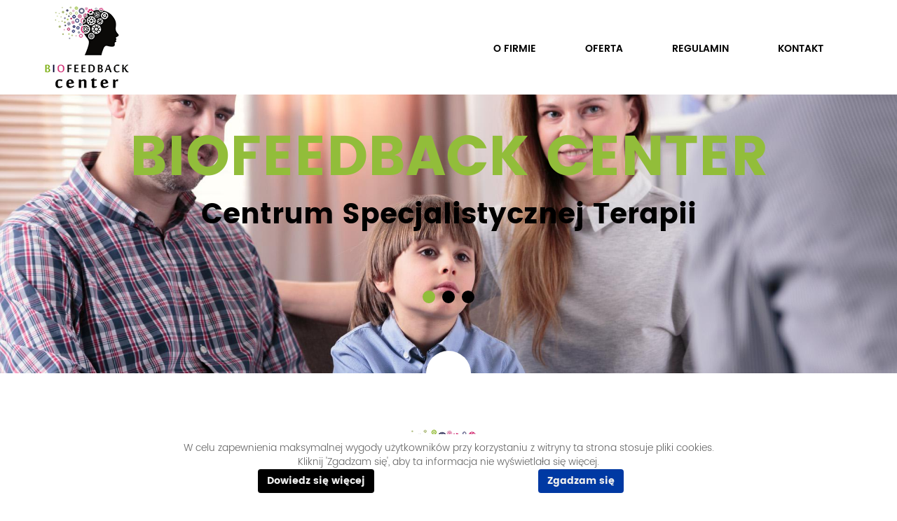

--- FILE ---
content_type: text/html; charset=utf-8
request_url: https://www.biofeedbackgorlice.pl/
body_size: 13003
content:
<!DOCTYPE html>
<html lang="pl-PL" >
<head>
<meta http-equiv="X-UA-Compatible" content="IE=edge">
<meta name="viewport" content="width=device-width, initial-scale=1">
<meta name="SKYPE_TOOLBAR" content="SKYPE_TOOLBAR_PARSER_COMPATIBLE">
<script>(function(w,d,s,l,i){w[l]=w[l]||[];w[l].push({'gtm.start':new Date().getTime(),event:'gtm.js'});var f=d.getElementsByTagName(s)[0],j=d.createElement(s),dl=l!='dataLayer'?'&l='+l:'';j.async=true;j.src='https://www.googletagmanager.com/gtm.js?id='+i+dl;f.parentNode.insertBefore(j,f);})(window,document,'script','dataLayer','GTM-KZTWTWW');</script><base href="https://www.biofeedbackgorlice.pl/" />
<meta http-equiv="content-type" content="text/html; charset=utf-8" />
<meta name="description" content="Specjalistyczna terapia BIOFEEDBACK pozwoli zwiększyć Twoją efektywność poprzez przyzwyczajanie Twojego mózg do optymalnego i harmonijnego trybu pracy." />
<title>BIOFEEDBACK CENTER Centrum Specjalistycznej Terapii</title>
<link href="/images/design/favicon.ico" rel="shortcut icon" type="image/vnd.microsoft.icon" />
<link rel="stylesheet" type="text/css" href="/media/plg_jchoptimize/assets/gz/0/bbd849cb5fd21b4110fb902fe1dadeef.css" />
<script type="application/json" class="joomla-script-options new">{"csrf.token":"47918b208856ddcd46715dcaa2bd5852","system.paths":{"root":"","base":""}}</script>
<script type="application/javascript" src="/media/plg_jchoptimize/assets/gz/0/788d0954bdd3aeaecab434373eb477b4.js"></script>
<script src="https://www.google.com/recaptcha/api.js?render=explicit" type="text/javascript"></script>
<script type="application/javascript" src="/media/plg_jchoptimize/assets/gz/1/788d0954bdd3aeaecab434373eb477b4.js"></script>
<script type="text/javascript">droppicsBaseUrl="";RSFormPro.scrollToError=true;RSFormProReCAPTCHAv2.loaders.push(function(){var id=grecaptcha.render('g-recaptcha-8',{"sitekey":"6LcRP8IUAAAAALMMng2HUDGEil_4csdAFuHmo2MG","theme":"light","type":"image","size":"normal"});RSFormProReCAPTCHAv2.forms[3]=id;});RSFormProUtils.addEvent(window,'load',function(){RSFormPro.Ajax.overrideSubmit(3,{"parent":"","field":"rsform-error"},false);});jQuery(window).on('load',function(){new JCaption('img.caption');});jQuery(function(){});jQuery(function(){});jQuery(function(){});jQuery(window).load(function(){var touch=(isMobile())?true:false;slider1433=jQuery(".block1433 .slider .bxslider").bxSlider({auto:1,mode:"fade",pause:7000,infiniteLoop:1,tickerHover:0,pager:1,touchEnabled:touch,controls:1,onSliderLoad:function(){jQuery(".block1433 .slider li:first-of-type").css("opacity",1);}});jQuery(".block1433 .slider .bx-viewport").css("height",jQuery(".block1433 .slider .bxslider li:first-of-type").height()+"px");jQuery(".block1433 .slider .video-bg > video").bgVideo({pausePlayXPos:"right",pausePlayYPos:"down",pausePlayXOffset:"15px",pausePlayYOffset:"15px"});});</script>
<script>jQuery(function(){var top=jQuery('.header').offset().top;jQuery(window).scroll(function(){if(jQuery(this).scrollTop()>top){jQuery('.header').addClass('sticky');}
else{jQuery('.header').removeClass('sticky');}});});</script>
</head>
<body class="home onepage lang-pl">
<noscript><iframe src="https://www.googletagmanager.com/ns.html?id=GTM-KZTWTWW"
height="0" width="0" style="display:none;visibility:hidden"></iframe>
</noscript>
<div id="wrapper">
<div id="container">
<header>
<div class="center">
</div><div class="block1430 header">
<div class="wrapper">
<div class="inner">
<div class="center"><div  class="section1430"><div class="block1431 ">
<div class="col-xs-12 col-md-3">
<div class="inner text-center-sm text-center-xs">
<a href="#home" class="logo">
<img src="/images/design/page/layout/logo.png" alt="Biofeedback Center" width="138" height="135" />
</a></div>
<div class="clearfix"></div>
</div>
</div>
<div class="block1432  align-right">
<div class="col-xs-12 col-md-9">
<div class="inner">
<nav class="navbar navbar-default navbar-custom">
<div class="center"> <div class="navbar-header">
<button type="button" class="navbar-toggle collapsed" data-toggle="collapse" data-target="#navbar-collapse-1432" aria-expanded="false"><span class="sr-only">Toggle navigation</span> <span class="icon-bar"></span> <span class="icon-bar"></span> <span class="icon-bar"></span></button>
</div>
<div class="collapse navbar-collapse" id="navbar-collapse-1432">
<ul class="nav navbar-nav menu">
<li class="item-1097"><a href="https://www.biofeedbackgorlice.pl/#o-firmie" >O firmie</a>
</li><li class="item-1098"><a href="https://www.biofeedbackgorlice.pl/#oferta" >Oferta</a>
</li><li class="item-1099"><a href="https://www.biofeedbackgorlice.pl/#regulamin" >Regulamin</a>
</li><li class="item-1100"><a href="https://www.biofeedbackgorlice.pl/#kontakt" >Kontakt</a>
</li></ul>
</div>
</div></nav>
</div>
<div class="clearfix"></div>
</div>
</div>
<div class="clearfix"></div></div> </div></div>
<div class="clearfix"></div>
</div>
</div>
<div class="clearfix"></div><div class="center"></div><div class="block1433 ">
<div class="hidden-xs">
<div class="inner">
<div class="slider ">
<ul class="bxslider">
<li class="slide1">
<div class="description">
<div class="center"><div class="text col-md-10 col-md-offset-1"> <div class="row text-center"><div class="col-md-12"><div class="heading3">BIOFEEDBACK CENTER</div>
<div class="heading4">Centrum Specjalistycznej Terapii</div>
<p>&nbsp;</p></div></div> <div class="clearfix"></div></div><div class="clearfix"></div></div> </div>
<img src="/images/design/page/layout/slide1.jpg" alt="Biofeedback EEG" class="slideimage" width="1922" height="801" /> </li>
<li class="slide4">
<div class="description">
<div class="center"><div class="text col-md-10 col-md-offset-1"> <div class="row text-center"><div class="col-md-12"><div class="heading3">BIOFEEDBACK CENTER</div>
<div class="heading4">Centrum Specjalistycznej Terapii</div>
<p>&nbsp;</p></div></div> <div class="clearfix"></div></div><div class="clearfix"></div></div> </div>
<img src="/images/design/page/layout/slide2.jpg" alt="Biofeedback GSR" class="slideimage" width="1922" height="801" /> </li>
<li class="slide5">
<div class="description">
<div class="center"><div class="text col-md-10 col-md-offset-1"> <div class="row text-center"><div class="col-md-12"><div class="heading3">BIOFEEDBACK CENTER</div>
<div class="heading4">Centrum Specjalistycznej Terapii</div>
<p>&nbsp;</p></div></div> <div class="clearfix"></div></div><div class="clearfix"></div></div> </div>
<img src="/images/design/page/layout/slide3.jpg" alt="Logopedia" class="slideimage" width="1922" height="801" /> </li>
</ul>
</div>
</div>
<div class="clearfix"></div>
</div>
</div>
<div class="clearfix"></div><div class="center">
<div class="clearfix"></div>
</div>
</header>
<div id="main">
<div class="center">
<div class="clearfix"></div>
<div id="content" class="col-xs-12">
<div class="clearfix"></div>
<div class="one-page blogonepage" id="onepage">
<div class="items-leading clearfix">
<div class="row"> <div class="col-xs-12 col-md-12  leading-0" id="o-firmie">
<div class="row nomargin-top"><div class="col-md-12 text-center nomargin-top"><p>&nbsp;<img src="/images/design/page/layout/logo2.png" alt="logo Biofeedback Center" width="186" height="200"></p>
<h1>O mnie</h1>
<p>&nbsp;</p>
<p><strong>mgr Jadwiga Klimkowicz</strong><br><strong>PEDAGOG – LOGOPEDA – CERTYFIKOWANY TRENER BIOFEEDBACK</strong><br>Członek Polskiego Towarzystwa Neurofizjologii Klinicznej</p>
<p><img src="/images/design/page/layout/ptnk.jpg" alt="Polskie Towarzystwo Neurofizjologii Klinicznej" width="256" height="81"></p>
<p>W trosce o&nbsp;zachowanie najwyżej jakości świadczonych usług, współpracujemy&nbsp;z&nbsp;Polskim Towarzystwem Neurofizjologii Klinicznej, pogłębiając naszą wiedzę, praktykę zawodową i&nbsp;doświadczenie.&nbsp;Uczymy i&nbsp;rozwijamy&nbsp;się dla Ciebie, a&nbsp;zdobytą wiedzą wykorzystujemy w&nbsp;praktyce zawodowej, na&nbsp;rzecz poprawy jakości życia i&nbsp;funkcjonowania naszych pacjentów.</p>
<p>&nbsp;</p>
<p>BIOFEEDBACK JAKO MEDYCZNA METODA OPTYMALIZACJI PRACY MÓZGU&nbsp;</p>
<p>Biofeedback jest metodą dostrajania i&nbsp;harmonizowania pracy mózgu z&nbsp;wykorzystaniem zjawiska tzw. biologicznego sprzężenia zwrotnego (ang. biofeedback), mierzonego oraz&nbsp;odwzorowywanego ciągle i&nbsp;w&nbsp;czasie rzeczywistym za&nbsp;pomocą wyspecjalizowanej aparatury elektroencefalograficznej. Założenia metody zostały opracowane przez amerykańską agencję NASA w&nbsp;celu budowania wewnętrznej koncentracji&nbsp; astronautów, pełniących służbę w&nbsp;warunkach skrajnego stresu psychofizycznego. Metoda okazała&nbsp;się tak&nbsp;efektywna, że rozpowszechniła&nbsp;się w&nbsp;elitarnych formacjach wojskowych, wśród wybitnych sportowców, twórców, menedżerów oraz&nbsp;wszędzie tam, gdzie ważna jest zdolność do&nbsp;trafnego i&nbsp;szybkiego podejmowania decyzji oraz&nbsp;efektywnego działania pod&nbsp;skrajną presją. Dopiero z&nbsp;czasem rozwój mikroelektroniki umożliwił upowszechnienie tej metody na&nbsp;całym świecie, okazało&nbsp;się przy tym, że można za&nbsp;jej&nbsp;pomocą skutecznie leczyć dysfunkcje związane z&nbsp;zaburzeniami różnego pochodzenia, związane z&nbsp;układem nerwowym, psychicznym i&nbsp;somatycznym. Umysł każdego człowieka, niezależnie od&nbsp;wieku i&nbsp;stanu zdrowia, jest neuroplastyczny i&nbsp;zdolny do&nbsp;nauk i&nbsp;reorganizacji. Trening z&nbsp;zastosowaniem sprzężenia EEG daje natychmiastową informację zwrotną o&nbsp;efektywności pracy ćwiczącego, eliminując złe, a&nbsp;wzmacniając i&nbsp;utrwalając dobre nawyki. Biofeedback jako alternatywna forma farmakoterapii jest skuteczną, bezpieczną i&nbsp;potwierdzoną w&nbsp;badaniach naukowych metodą.<br><br></p>
<p>&nbsp;<img class="" src="/images/design/page/layout/zalacznik-nr-8.jpg" alt="obrazek" width="325" height="155"></p>
<p>&nbsp;</p>
<h3>Na czym polega trening BIOFEEDBACK?</h3>
<p>&nbsp;</p></div></div><div class="background1 color-white flex-center nopadding row"><div class="background1 col-md-12"><p>&nbsp;</p>
<ul>
<li>Po szczegółowej konsultacji, przeprowadzane jest badanie diagnostyczne QEEG, na&nbsp;podstawie którego planuje&nbsp;się terapie, określa cele treningowe, wskazując które fale mózgowe będą w&nbsp;terapii hamowane, a&nbsp;które wzmacniane. Diagnoza jest zasadniczym etapem terapii.&nbsp;</li>
<li>&nbsp;Pacjent systematycznie uczęszcza na&nbsp;treningi, każdorazowo koncentrując uwagę i&nbsp;maksimum skupienia. Skuteczność terapii jest ściśle uzależniona od&nbsp;systematyczności i&nbsp;ilości zrealizowanych cykli. Osoba ćwicząca siedzi wygodnie przed monitorem, na&nbsp;którym wyświetlana jest wideo-gra.&nbsp; Elektrody przyklejone do&nbsp;skóry głowy, odbierają fale mózgowe i&nbsp;analizowane są przez komputer.</li>
<li>Terapeuta dostosowuje poziom trudności do&nbsp;chwilowego pułapu możliwości ćwiczącego.</li>
<li>Wyniki analizy obrazowane są na&nbsp;monitorze ćwiczącego w&nbsp;postaci wideo-gry. Ćwiczący wpływa na&nbsp;przebieg gry wyłącznie za&nbsp;pomocą pracy własnego mózgu, bez&nbsp;klawiatury czy&nbsp;dżojstika!</li>
<li>Kiedy aktywność mózgu harmonizuje się, zbliżając&nbsp;się do&nbsp;optymalnej - gra przebiega pomyślnie, a&nbsp;ćwiczący zdobywa punkty.</li>
</ul></div></div><div class="row full-width full-width-center nomargin-top nomargin-bottom"><div class="col-md-12"><p>Mózg stopniowo uczy&nbsp;się reagować na&nbsp;wzmocnienia systemu, przyzwyczajając&nbsp;się do&nbsp;optymalnego, harmonijnego trybu pracy. Co ważne: efekt treningu jest trwały i&nbsp;odporny na&nbsp;przyszłe trudności życiowe (np. stres związany z&nbsp;praktycznym zastosowaniem nabytych umiejętności). Wytrenowany umysł z&nbsp;łatwością przypomina sobie stan harmonii i&nbsp;dostraja&nbsp;się na&nbsp;bieżąco. Metoda Biofeedback jest w&nbsp;pełni bezpieczna i&nbsp;nie&nbsp;obciążona żadnymi skutkami ubocznymi.</p>
<p>&nbsp;</p></div></div><div class="flex-center row"><div class="col-md-8 text-justify" id="strzalka"><h3>Wskazania do&nbsp;Terapii EEG-BIOFEEDBACK:</h3>
<p>&nbsp;</p>
<p>POPRAWA FUNKCJONOWANIA</p>
<ul>
<li>dla osób zdrowych, których praca i&nbsp;pełnione stanowisko wymaga skupienia, szybkiej, trafnej decyzji, niezawodnej pamięci i&nbsp;jest obarczona presją czasu czy&nbsp;dużym stresem</li>
<li>dla osób intensywnie&nbsp;się uczących i&nbsp;twórców</li>
<li>dla sportowców, którzy chcą wzmocnić wyjściową koncentracje uwagi i&nbsp;podnieść efekty treningowe&nbsp;</li>
</ul>
<p>&nbsp;</p>
<p>PROBLEMY SZKOLNE DZIECI I&nbsp;MŁODZIEŻY</p>
<ul>
<li>Specyficzne zaburzenia procesów uczenia się</li>
<li>dysleksja</li>
<li>dysgrafia</li>
<li>dyskalkulia</li>
<li>fobie szkolne</li>
<li>labilność emocjonalna&nbsp;</li>
<li>zaburzenia koncentracji uwagi</li>
</ul>
<p>&nbsp;</p>
<p>ZABURZENIA ZDROWIA POCHODZENIA NEUROLOGICZNEGO – PSYCHICZNEGO – SOMATYCZNEGO</p>
<ul>
<li>ADHD i&nbsp;ADD od&nbsp;4 roku życia</li>
<li>Zespół przewlekłego zmęczenia</li>
<li>Chroniczny stres, trema, napięcie</li>
<li>Zaburzenia neurotyczne – lęki, natręctwa etc.</li>
<li>Zaburzenia depresyjne</li>
<li>Bezsenność</li>
<li>Przewlekłe dolegliwości bólowe w&nbsp;tym MIGRENA</li>
<li>Zaburzenia przyjmowania pokarmu ( anoreksja, bulimia)</li>
<li>Zaburzenia psychosomatyczne</li>
<li>Mózgowe porażenie dziecięce</li>
<li>Autyzm</li>
<li>Afazja</li>
<li>Epilepsja</li>
<li>Moczenie nocne</li>
<li>Wspomagająco przy terapii uzależnień</li>
</ul>
<p>&nbsp;</p></div><div class="col-md-4 text-center"><p><img src="/images/design/page/layout/wskazanie-do-terapi-zalacznik3.jpg" alt="Terapia EEG-Biofeedback" width="361" height="271"></p>
<p>&nbsp;</p></div></div> <div class="row full-width-center nomargin-bottom"><div class="col-md-12 color-white background1"><p style="text-align: center;">&nbsp;</p>
<h3 style="text-align: center;">CELE I&nbsp;ZAŁOŻENIA TERAPII</h3>
<p>Terapia Biofeedback opiera&nbsp;się na&nbsp;neuroplastyczności mózgu i&nbsp;polega na&nbsp;optymalizacji fal mózgowych, odpowiedzialnych za&nbsp;funkcjonowanie&nbsp; organizmu.&nbsp;</p>
<p>Celem terapii jest osiągnięcie maksymalnie optymalnej aktywności pracy fal mózgowych i&nbsp;utrwalenie jej, za&nbsp;pomocą systematycznych treningów.&nbsp;</p>
<p>Wieloletnie badania badania naukowe potwierdzają skuteczność terapii Biofeedback. Skuteczność terapii jest zależna od&nbsp;częstotliwości i&nbsp;ilości zrealizowanych cyklów treningowych. W&nbsp;zależności od&nbsp;genezy zaburzeń i&nbsp;specyfiki wskazań ustala&nbsp;się potrzebną do&nbsp;realizacji ilość cykli. Cykl trwa 1 miesiąc i&nbsp;zawiera 30 treningów, zakłada minimum 2 treningi tygodniowo. Założeniem terapii jest jest systematyczna ciągłość, bez&nbsp;której nie&nbsp;można mówić o&nbsp;sukcesie terapeutycznym. Częstotliwość ma zasadniczy wpływ na&nbsp;proces uczenia i&nbsp;utrwalania.&nbsp;</p>
<p>Terapeuta wspiera pacjentów i&nbsp;motywuje do&nbsp;pełni wydajnych&nbsp; treningów.</p>
<p>&nbsp;</p></div></div><div class="row"><div class="col-md-12"><div><div id="droppicsgallery22" data-id="22" class="droppicsgallery droppicsgallerydefault" data-useinfinite="0" data-infiniteajax="10" data-infinitefirst="10" data-listchid="22"><div class="droppicspictures"><div class="wimg col-xs-12 col-sm-3 col-md-3 col-lg-3"><a class="" href="https://www.biofeedbackgorlice.pl/images/galerie/22/full/20201002102624.jpg" data-gallery="lightbox22" data-title=""><div class="wrapper"><img class="img16 img" src="https://www.biofeedbackgorlice.pl/images/galerie/22/thumbnails/20201002102624.jpg" alt="20201002102624" title="" width="600" height="420" /></div></a></div><div class="wimg col-xs-12 col-sm-3 col-md-3 col-lg-3"><a class="" href="https://www.biofeedbackgorlice.pl/images/galerie/22/full/20201002102758.jpg" data-gallery="lightbox22" data-title=""><div class="wrapper"><img class="img17 img" src="https://www.biofeedbackgorlice.pl/images/galerie/22/thumbnails/20201002102758.jpg" alt="20201002102758" title="" width="600" height="420" /></div></a></div><div class="wimg col-xs-12 col-sm-3 col-md-3 col-lg-3"><a class="" href="https://www.biofeedbackgorlice.pl/images/galerie/22/full/20201002102958.jpg" data-gallery="lightbox22" data-title=""><div class="wrapper"><img class="img18 img" src="https://www.biofeedbackgorlice.pl/images/galerie/22/thumbnails/20201002102958.jpg" alt="20201002102958" title="" width="600" height="420" /></div></a></div><div class="wimg col-xs-12 col-sm-3 col-md-3 col-lg-3"><a class="" href="https://www.biofeedbackgorlice.pl/images/galerie/22/full/20201002103019.jpg" data-gallery="lightbox22" data-title=""><div class="wrapper"><img class="img19 img" src="https://www.biofeedbackgorlice.pl/images/galerie/22/thumbnails/20201002103019.jpg" alt="20201002103019" title="" width="600" height="420" /></div></a></div></div><div class="clr"></div><script type="text/javascript">var initGallery=true;var fsdefault_category_id=22;var fsdefault_hash=window.location.hash;fsdefault_hash=fsdefault_hash.replace('#','');var fsdefault_cat_id_click='';if(fsdefault_hash!=''){var hasha=fsdefault_hash.split('-');var re=new RegExp("^([0-9]+)$");var hash_category_id=hasha[0];if(!re.test(hash_category_id)){hash_category_id=0;}
if(hash_category_id){initGallery=false;}}</script></div></div>
<p>&nbsp;</p></div></div><div class="row full-width nomargin-top"><div class="col-md-12"><div></div><div class="block1434 ">
<div class="hidden-xs">
<div class="inner text-center">
<div class="parallax1434">
<div class="bg-wrap">
<div class="bg-image" data-mobilebg="url(https://www.biofeedbackgorlice.pl/images/design/page/layout/paralaksa.jpg) 50% 0 no-repeat">
</div>
</div>
</div></div>
<div class="clearfix"></div>
</div>
</div>
<div class="clearfix"></div><div class="center"></div></div></div>
</div>
<div class="clearfix"></div></div> <div class="row"> <div class="col-xs-12 col-md-12  leading-1" id="oferta">
<div class="equal row text-center nomargin-top" id="mobilka"><div class="col-md-12"><p>&nbsp;<img src="/images/design/page/layout/logo.png" alt="logo Biofeedback Center" width="130" height="130"></p>
<h2>Oferta</h2>
<p>&nbsp;</p>
<p>&nbsp;</p></div><div class="col-md-4 equal-height"><p><a href="#eeg"><img src="/images/design/page/layout/oferta-zalacznik5b.png" alt="Biofeedback EEG" width="197" height="197"></a></p>
<h4><a href="#eeg">Biofeedback EEG</a></h4>
<p>&nbsp;</p></div><div class="col-md-4 equal-height"><p><a href="#gsr"><img src="/images/design/page/layout/oferta-zalacznik6.png" alt="Biofeedback GSR" width="197" height="197"></a></p>
<h4><a href="#gsr">Biofeedback GSR</a></h4>
<p>&nbsp;</p></div><div class="col-md-4 equal-height"><p><a href="#logopedia"><img src="/images/design/page/layout/box-3.png" alt="Logopedia" width="197" height="197"></a></p>
<h4><a href="#logopedia">Logopedia</a></h4>
<p>&nbsp;</p></div></div><div class="background7 row full-width full-width-center"><div class="col-md-3 text-center"><p><a id="eeg" class="kotwica"></a><img src="/images/design/page/layout/kanalowa_glowica_eeg.png" alt="Biofeedback EEG" width="276" height="217"></p>
<p>&nbsp;</p></div><div class="col-md-6 text-center"><h3>Biofeedback EEG</h3>
<p><img src="/images/design/page/layout/elmiko.png" alt="Elmiko" width="206" height="60"></p></div><div class="col-md-3 text-center"><p><img src="/images/design/page/layout/profesjonalna_aparatura.png" alt="Biofeedback EEG" width="98" height="85"></p>
<p>&nbsp;</p></div><div class="col-md-12"><p>Pracujemy na&nbsp;najwyższej jakości sprzęcie. Profesjonalna aparatura ELMIKO gwarantuje skuteczną terapie, na&nbsp;najbardziej zaawansowanym technologicznie oprogramowaniu.</p>
<p>Sprzęt z&nbsp;4 kanałową głowicą EEG oraz&nbsp;modułem QEEG, skraca czas terapii i&nbsp;umożliwia jej&nbsp;skuteczne dopasowanie do&nbsp;potrzeb pacjenta i&nbsp;jego&nbsp;celów treningowych. Pasta klejąco - przewodząca Ten&nbsp;20, oraz&nbsp;pasta ścierająca Everi nie&nbsp;powodują podrażnień ani&nbsp;uczuleń.</p>
<p>56 gier i&nbsp;różnych plansz w&nbsp;formie wideo – gier oraz&nbsp;plansza FILM, gwarantują różnorodną, dopasowaną terapię dla wszystkich pacjentów.&nbsp;</p>
<p>&nbsp;</p>
<table class="table table-striped">
<tbody>
<tr>
<td>Diagnoza QEEG z&nbsp;konsultacją wstępną</td>
<td>150&nbsp;zł 1,5 h</td>
</tr>
<tr>
<td>Kontrolne QEEG z&nbsp;konsultacją</td>
<td>100&nbsp;zł 1 h</td>
</tr>
<tr>
<td>Trening Biofeedback</td>
<td>60&nbsp;zł 1h</td>
</tr>
<tr>
<td>PAKIET BIOFEEDBACK - 3 miesięczna terapia/3 pełne cykle/ EEG/GRS</td>
<td>1500&nbsp;zł 90 h</td>
</tr>
<tr>
<td>Pakiet MIGRENA - 3 miesięczna terapia/ 3 pełne cykle EEG/GSR</td>
<td>1400&nbsp;zł 90 h</td>
</tr>
<tr>
<td>Pakiet BEZSENNOŚĆ - 3 miesięczna terapia/3 pełne cykle/ EEG/GSR</td>
<td>1400&nbsp;zł 90 h</td>
</tr>
<tr>
<td>PAKIET STRES - 3 miesięczna terapia/3cykle/EEG /GSR</td>
<td>1400&nbsp;zł 90 h</td>
</tr>
<tr>
<td>PAKIET MATURA/SESJA - 2 miesięczna terapia/2 cykle/EEG/GSR</td>
<td>1000&nbsp;zł 60 h</td>
</tr>
</tbody>
</table>
<p>&nbsp;</p></div></div><div class="row full-width full-width-center"><div class="col-md-12"><h3 style="text-align: center;"><a id="gsr" class="kotwica"></a>Biofeedback GSR</h3>
<p><img style="display: block; margin-left: auto; margin-right: auto;" src="/images/design/page/layout/elmiko2.png" alt="Elmiko" width="206" height="60"></p>
<p>VERIM LAB - Biofeedback GSR to&nbsp;system treningu mentalnego,który sprawdza&nbsp;się w&nbsp;treningu regulacji pobudzenia. Umiejętność regulacji poziomu pobudzenia trenujemy po&nbsp;to, aby osiągać optymalny poziom pobudzenia przy którym wchodzimy w&nbsp;tzw. szczytową wydajność (peak performance). Zbyt niski lub&nbsp;zbyt wysoki poziom pobudzenia utrudnia a&nbsp;czasami uniemożliwia wykonanie zadania jak np. opracowywanie projektu, naukę do&nbsp;matury, czy&nbsp;zdawanie egzaminów. Będąc zbyt pobudzonym (nadmiernie zestresowanym) lub&nbsp;zbytnio zrelaksowanym, pogarsza&nbsp;się jakość działania. Treningi Biofeedback GSR Biofeedback wzmacniają znacznie umiejętność relaksacji (zmniejszania pobudzenia) lub&nbsp;prowadzą do&nbsp;aktywizacji kiedy twój&nbsp;poziom pobudzenia jest zbyt niski. Osiągnięcie optymalnego poziomu pobudzenia i&nbsp;wejście stan szczytowej wydajności - umożliwia osiągnięcie lepszych wyników w&nbsp;tym co jest dla Ciebie najważniejsze&nbsp;(praca, biznes, nauka, sport).</p>
<p>&nbsp;</p>
<p><img style="display: block; margin-left: auto; margin-right: auto;" src="/images/design/page/layout/verim_lab_biofeedback_gsr.jpg" alt="system treningu mentalnego" width="400" height="244"></p>
<p>&nbsp;</p>
<p>Treningi Biofeedback GSR są uzupełnieniem terapii Biofeedback EEG w&nbsp;pakietach MIGRENA/ STRES/ MATURA/SESJA/BEZSENNOŚĆ jak i&nbsp;w&nbsp;klasycznych treningach Biofeedback. Indywidualne podejście do&nbsp;pacjenta jest kluczowe, dlatego przed planowanym treningiem aktywizujemy lub&nbsp;zmniejszamy pobudzenie w&nbsp;celu zapewnienia szczytowej wydajności podczas treningów.&nbsp;</p>
<p>W trosce o&nbsp;szczytową wydajność pacjentów podczas terapii - Trening GSR w&nbsp;cenie klasycznych treningów Biofeedback EEG.</p>
<p>&nbsp;</p>
<p><img style="display: block; margin-left: auto; margin-right: auto;" src="/images/design/page/layout/trening_regulacji_pobudzenia.jpg" alt="Biofeedback GSR" width="254" height="272"></p>
<p>&nbsp;</p>
<p>&nbsp;&nbsp;</p>
<table class="table table-striped">
<tbody>
<tr>
<td>Trening Regulacji Pobudzenia Biofeedback GSR</td>
<td>40&nbsp;zł 30 min</td>
</tr>
<tr>
<td>PAKIET REGULACJA POBUDZENIA&nbsp; &nbsp;2 miesięczna terapia/ 2 pełne cykle/ GRS</td>
<td>500&nbsp;zł 30 h</td>
</tr>
<tr>
<td>Uzupełnienie realizowanej terapii Biofeedback EEG</td>
<td>BEZPŁATNIE</td>
</tr>
</tbody>
</table></div></div><div class="background7 full-width full-width-center row"><div class="col-md-12"><h3 style="text-align: center;"><a id="logopedia" class="kotwica"></a>Logopedia</h3>
<p>Terapia logopedyczna dla dzieci do&nbsp;lat 18,&nbsp; jest praktyką zgodną z&nbsp;posiadanym przeze mnie&nbsp; wykształceniem i&nbsp;doświadczeniem. Terapia indywidualna, odbywa&nbsp;się na&nbsp;bazie przeprowadzonej uprzednio diagnozy, za&nbsp;pomocą wiodących metod i&nbsp;technik. Wsparcie terapeutyczne dzieci z&nbsp;wadami wymowy i&nbsp;zaburzeniami aparatu artykulacyjnego jest pracą zindywidualizowaną z&nbsp;pacjentem i&nbsp;przy aktywizacji ćwiczeń także w&nbsp;środowisku domowym, daje skuteczność i&nbsp;wysokie rokowania. Zaangażowanie rodziców w&nbsp;proces terapeutyczny polega jedynie na&nbsp;przedłużeniu i&nbsp;utrwalaniu wywołanych głosek podczas sesji terapeutycznych. To&nbsp;bardzo istotne, w&nbsp;perspektywie szybkiego i&nbsp;skutecznego sukcesu terapeutycznego. W&nbsp;ofercie świadczonych usług pojawią&nbsp;się indywidualne sesje logopedyczne, podczas których nie&nbsp;zabraknie</p>
<ul>
<li>szczegółowej diagnozy logopedycznej</li>
<li>konsultacji i&nbsp;wywiadu z&nbsp;rodzicami</li>
<li>nawiązanie współpracy z&nbsp;audiologami, w&nbsp;celu wykluczenia wad słuchu</li>
<li>pełnej zindywidualizowanej terapii logopedycznej</li>
<li>gier i&nbsp;zabaw logopedycznych</li>
<li>możliwości uzupełnienia terapii treningami biofedback</li>
<li>szerokiej gamy dostępu dla rodziców do&nbsp;polecanych materiałów, gier dydaktycznych i&nbsp;fachowych porad</li>
</ul>
<p>&nbsp;</p>
<table class="table table-striped">
<tbody>
<tr>
<td>Diagnoza logopedyczna</td>
<td>70&nbsp;zł&nbsp; 1,5h</td>
</tr>
<tr>
<td>Indywidualna terapia logopedyczna / 1h</td>
<td>50&nbsp;zł&nbsp; 1h</td>
</tr>
<tr>
<td>Indywidualna terapia logopedyczna uzupełniona treningiem Biofeedback EEG</td>
<td>70&nbsp;zł&nbsp; 1h</td>
</tr>
</tbody>
</table></div></div><div class="row"><div class="col-md-12"><h3 style="text-align: center;">WSPARCIE PEDAGOGICZNE</h3>
<p>Indywidualne zajęcia prowadzone z&nbsp;pedagogiem, programy wsparcia dla dzieci ze specyficznymi trudnościami szkolnymi.</p>
<p>&nbsp;&nbsp;</p></div></div>
</div>
<div class="clearfix"></div></div> <div class="row"> <div class="col-xs-12 col-md-12  leading-2" id="regulamin">
<div class="tlo3 row full-width full-width-center color-white"><div class="col-md-12 text-center"><p>&nbsp;<img src="/images/design/page/layout/logo.png" alt="logo Biofeedback Center" width="130" height="130"></p>
<h2>Regulamin&nbsp;Biofeedback Center</h2>
<p style="text-align: center;">PROCEDURA PRZEPROWADZANIA TERAPII BIOFEEDBACK EEG PRZEZ BIOFEEDBACK CENTER</p>
<ol>
<li style="text-align: left;">Terapia EEG Biofeedback ma charakter indywidualny</li>
<li style="text-align: left;">Terapia obejmuje 1 cykl – 30 treningów.&nbsp;</li>
<li style="text-align: left;">Ilość cykli w&nbsp;terapii dostosowuje&nbsp;się indywidualnie w&nbsp;zależności od&nbsp;celów treningowych i&nbsp;rodzaju terapii, jak i&nbsp;przyczyn jej&nbsp;podjęcia</li>
<li style="text-align: left;">Na spotkaniu z&nbsp;rodzicem/prawnym opiekunem w&nbsp;przypadku nieletnich/ pacjentem <br><br>Terapeuta:<br>- zapoznaje z&nbsp;zagadnieniami terapii EEG Biofeedback<br>- przeprowadza wywiad dotyczący pacjenta<br>- zapoznaje z&nbsp;obowiązującym regulaminem<br><br></li>
<li style="text-align: left;">rodzic/opiekun prawny/ pacjent potwierdza własnoręcznym podpisem akceptacje regulaminu</li>
<li style="text-align: left;">Pacjent jest zobowiązany do&nbsp;punktualnego, systematycznego uczestnictwa w&nbsp;terapii</li>
<li style="text-align: left;">Pacjent jest zobowiązany do&nbsp;poinformowania o&nbsp;nieobecności, co najmniej dzień przed planowanym treningiem.</li>
<li style="text-align: left;">Przed rozpoczęciem terapii QEEG, terapeuta dokonuje badania QEEG, w&nbsp;celu prawidłowego zaplanowania procedury treningowej. Celem badania jest ocena ilościowa QEEG.</li>
<li style="text-align: left;">Wyniki badania QEEG umożliwiają ilościową ocenę aktywności elektrycznej mózgu w&nbsp;różnych jego&nbsp;obszarach oraz&nbsp;pozwala precyzyjnie określić sposób oddziaływania terapeutycznego( jakie pasma częstotliwości wzmacniać, a&nbsp;jakie hamować – dobór odpowiednich protokołów)</li>
<li style="text-align: left;">Zapisu QEEG dokonuje&nbsp;się na&nbsp;pierwszej sesji w&nbsp;pozycji siedzącej przy oczach otwartych i&nbsp;oczach zamkniętych z&nbsp;minimum 4 punktów : C3, C4, Fz, Cz</li>
<li style="text-align: left;">Po wykonaniu zapisu terapeuta dokonuje analizy ilościowej EEG 2-3 dni robocze ( analiza badania punktowego QEEG) i&nbsp;na&nbsp;tej podstawie określa protokoły treningowe, zawierające: wskazanie punktów EEG na&nbsp;których prowadzony będzie trening Biofeedback, pasma częstotliwości które będą wzmacniane oraz&nbsp;hamowane oraz&nbsp;określa czas trwania treningu i&nbsp;zalecaną ilość cykli.</li>
<li style="text-align: left;">Kontrolnego zapisu QEEG dokonuje&nbsp;się po&nbsp;zakończeniu cyklu treningowego oraz&nbsp;po&nbsp;zakończeniu terapii.</li>
<li style="text-align: left;">W celu zapewnienia pacjentom najwyżej wydajności podczas treningów, terapie Biofeedback EEG uzupełnia&nbsp;się treningiem GSR.</li>
<li style="text-align: left;">Po zakończeniu terapii, prowadzący nie&nbsp;ma obowiązku wystawiania zaświadczenia o&nbsp;przebiegu terapii.</li>
</ol>
<p>&nbsp;</p>
<h2>Regulamin Pracowni Biofeedback Center&nbsp;</h2>
<p style="text-align: center;">Zasady uczestnictwa w&nbsp;terapii</p>
<p style="text-align: center;">&nbsp;</p>
<ol>
<li style="text-align: left;">Z terapii Biofeedback EEG mogą korzystać dzieci, młodzież i&nbsp;dorośli, posiadający zlecenie po&nbsp;badaniu psychologiczno- pedagogicznym lub&nbsp;medycznym. Pacjenci muszą posiadać zaświadczenie lekarskie o&nbsp;braku przeciwwskazań do&nbsp;terapii( ważne 1 rok) oraz&nbsp;aktualne badanie EEG, QEEG.</li>
<li style="text-align: left;">Terapeuci posiadają Certyfikaty nadające im stosowne uprawnienia do&nbsp;prowadzenia terapii.</li>
<li style="text-align: left;">W gabinecie Biofeedback Center pacjent może przebywać jedynie w&nbsp;obecności terapeuty.</li>
<li style="text-align: left;">Pacjenci nie&nbsp;mogą samodzielnie korzystać ze sprzętu komputerowego i&nbsp;elektronicznego,&nbsp; znajdującego&nbsp;się w&nbsp;gabinecie.</li>
<li style="text-align: left;">Gabinet jest w&nbsp;pełni wyposażony do&nbsp;prowadzenia terapii.</li>
<li style="text-align: left;">Terapeuta jest odpowiedzialny za&nbsp;sprzęt i&nbsp;oprogramowanie znajdujące&nbsp;się w&nbsp;gabinecie.</li>
<li style="text-align: left;">Pacjent biorący udział w&nbsp;terapii jest zobowiązany do&nbsp;punktualnego i&nbsp;systematycznego uczestnictwa w&nbsp;planowanych treningach. Co najmniej 1 dzień przed planowana spotkaniem należy powiadomić terapeutę o&nbsp;ewentualnej nieobecności.</li>
<li style="text-align: left;">Po zakończeniu zajęć, terapeuta zobowiązany jest do&nbsp;wyłączenia sprzętu i&nbsp;listwy zasilającej oraz&nbsp;schowania dokumentacji pacjenta i&nbsp;dokładnego wyczyszczenia elektrod głowicy.</li>
<li style="text-align: left;">W gabinecie nie&nbsp;należy jeść ani&nbsp;pić.</li>
<li style="text-align: left;">W gabinecie przestrzega&nbsp;się zasad BHP.</li>
</ol>
<p>&nbsp;</p></div></div>
</div>
<div class="clearfix"></div></div> <div class="row"> <div class="col-xs-12 col-md-12  leading-3" id="kontakt">
<div class="full-width background2 text-center  row nomargin-top nomargin-bottom"><div class="col-md-12"><p>&nbsp;<img src="/images/design/page/layout/logo.png" alt="logo Biofeedback Center" width="130" height="130"><br><br></p>
<h2>Kontakt</h2></div></div><div class="full-width-center background2 nopadding   row"><div class="col-md-6 color-white background3 equal-height text-center"><p>&nbsp;</p>
<p>&nbsp;</p>
<p><span style="font-size: 17px;"><strong>Jadwiga Klimkowicz<br>Biofeedback Center</strong></span></p>
<p><img class="" src="/images/design/page/layout/adres.png" alt="Adres" width="28" height="39"><br><strong>Ropica Polska 632, 38-300 Gorlice</strong></p>
<p><img class="" src="/images/design/page/layout/telefon.png" alt="Telefon" width="31" height="31"><br><strong><a href="tel:+48884383583">+48 884 383 583</a></strong></p>
<p><img class="" src="/images/design/page/layout/email.png" alt="Email" width="30" height="23"><br><strong><span id="cloakf3d8dd8973a010098584cee2aaefc659">Ten adres pocztowy jest chroniony przed spamowaniem. Aby go zobaczyć, konieczne jest włączenie w przeglądarce obsługi JavaScript.</span><script type='text/javascript'>document.getElementById('cloakf3d8dd8973a010098584cee2aaefc659').innerHTML='';var prefix='&#109;a'+'i&#108;'+'&#116;o';var path='hr'+'ef'+'=';var addyf3d8dd8973a010098584cee2aaefc659='b&#105;&#111;f&#101;&#101;db&#97;ck.c&#101;nt&#101;r.g&#111;rl&#105;c&#101;'+'&#64;';addyf3d8dd8973a010098584cee2aaefc659=addyf3d8dd8973a010098584cee2aaefc659+'gm&#97;&#105;l'+'&#46;'+'c&#111;m';var addy_textf3d8dd8973a010098584cee2aaefc659='b&#105;&#111;f&#101;&#101;db&#97;ck.c&#101;nt&#101;r.g&#111;rl&#105;c&#101;'+'&#64;'+'gm&#97;&#105;l'+'&#46;'+'c&#111;m';document.getElementById('cloakf3d8dd8973a010098584cee2aaefc659').innerHTML+='<a '+path+'\''+prefix+':'+addyf3d8dd8973a010098584cee2aaefc659+'\'>'+addy_textf3d8dd8973a010098584cee2aaefc659+'<\/a>';</script></strong></p>
<p><b><img src="/images/design/page/layout/clock.png" alt="godziny otwarcia" width="31" height="31"></b><br><strong>Pon. - sob.<br>8.00 – 18.00</strong><br><strong>po uprzednim umówieniu&nbsp;</strong></p>
<p>&nbsp;</p></div><div class="col-md-6 equal-height background3"><div></div><div class="block1439 ">
<div class="wrapper">
<div class="inner">
<div class="osmodul" id="map1439"></div>
<script type="text/javascript">jQuery(window).load(function(){var map1439=new L.Map('map1439',{});map1439.attributionControl.setPrefix('');var baselayer1439=new L.TileLayer('https://{s}.tile.openstreetmap.org/{z}/{x}/{y}.png',{maxZoom:19,noWrap:false,attribution:'<a href="https://www.openstreetmap.org/copyright" target="_blank" rel="nofollow" >© OpenStreetMap contributors</a>'});var koord1439=new L.LatLng(49.6439714,21.1421498);L.control.scale({metric:true,imperial:false}).addTo(map1439);var marker1439=new L.Marker(koord1439);map1439.setView(koord1439,16).addLayer(baselayer1439);var mpC1439_custom=L.Icon.extend({options:{iconUrl:"https://www.biofeedbackgorlice.pl/images/design/page/layout/marker.png",shadowUrl:"https://www.biofeedbackgorlice.pl/",iconSize:new L.Point(58,80),shadowSize:new L.Point(0,0),iconAnchor:new L.Point(29,80),popupAnchor:new L.Point(0,-40)}});var bounds=new L.LatLngBounds();var mpK1439_pin1=new L.LatLng(49.644256,21.141163);var mpM1439_pin1=new L.Marker(mpK1439_pin1,{icon:new mpC1439_custom()});map1439.addLayer(mpM1439_pin1);});</script></div>
<div class="clearfix"></div>
</div>
</div>
<div class="clearfix"></div><div class="center"></div></div></div><div class="full-width tlo2 row full-width-center nomargin-top nomargin-bottom"><div class="col-md-12"><div><div class="block1440 ">
<div class="col-xs-12">
<div class="inner">
<div class="rsform">
<form method="post"  id="userForm" action="https://www.biofeedbackgorlice.pl/"><div class="col-xs-12">
<h3>Napisz do nas</h3>
</div>
<div class="col-xs-12">
<div id="rsform_error_3" style="display: none;"><p class="formRed">Proszę poprawnie wypełnić wszystkie wymagane pola.</p></div>
</div>
<div class="col-xs-12 col-md-3">
<div class="form-group">
<input type="text" value="" size="20" placeholder="Imię i nazwisko" name="form[name]" id="name" class="rsform-input-box" /> <span class="formValidation"><span id="component1" class="formNoError">Nieprawidłowe dane</span></span>
</div>
</div>
<div class="col-xs-12 col-md-3">
<div class="form-group">
<input type="text" value="" size="20" placeholder="Firma" name="form[business]" id="business" class="rsform-input-box" /> <span class="formValidation"><span id="component2" class="formNoError">Nieprawidłowe dane</span></span>
</div>
</div>
<div class="col-xs-12 col-md-3">
<div class="form-group">
<input type="email" value="" size="20" placeholder="E-mail" name="form[email]" id="email" class="rsform-input-box" /> <span class="formValidation"><span id="component3" class="formNoError">Nieprawidłowe dane</span></span>
</div>
</div>
<div class="col-xs-12 col-md-3">
<div class="form-group">
<input type="tel" value="" size="20" placeholder="Telefon" name="form[phone]" id="phone" class="rsform-input-box" /> <span class="formValidation"><span id="component4" class="formNoError">Nieprawidłowe dane</span></span>
</div>
</div>
<div class="col-xs-12">
<div class="form-group">
<textarea cols="50" rows="5" placeholder="Wiadomość" name="form[message]" id="message" class="rsform-text-box"></textarea> <span class="formValidation"><span id="component5" class="formNoError">Nieprawidłowe dane</span></span>
</div>
</div>
<div class="col-xs-12 col-md-6">
<div class="form-group">
<div id="g-recaptcha-8"></div>
<noscript>
<div style="width: 302px; height: 352px;">
<div style="width: 302px; height: 352px; position: relative;">
<div style="width: 302px; height: 352px; position: absolute;">
<iframe src="https://www.google.com/recaptcha/api/fallback?k=6LcRP8IUAAAAALMMng2HUDGEil_4csdAFuHmo2MG" frameborder="0" scrolling="no" style="width: 302px; height:352px; border-style: none;"></iframe>
</div>
<div style="width: 250px; height: 80px; position: absolute; border-style: none; bottom: 21px; left: 25px; margin: 0px; padding: 0px; right: 25px;">
<textarea id="g-recaptcha-response" name="g-recaptcha-response" class="g-recaptcha-response" style="width: 250px; height: 80px; border: 1px solid #c1c1c1; margin: 0px; padding: 0px; resize: none;"></textarea>
</div>
</div>
</div>
</noscript> <span class="formValidation"><span id="component8" class="formNoError">Nieprawidłowe dane</span></span>
</div>
</div>
<div class="col-xs-12 col-md-6">
<div class="form-group">
<button type="submit" name="form[submit]" id="submit" class="btn btn-default rsform-submit-button" >Wyślij</button> <span class="formValidation"></span>
</div>
</div>
<input type="hidden" name="form[formId]" value="3"/></form><script type="text/javascript">RSFormPro.Ajax.URL="\/component\/rsform\/?task=ajaxValidate";</script>
<script type="text/javascript">ajaxExtraValidationScript[3]=function(task,formId,data){var formComponents={};formComponents[1]='name';formComponents[2]='business';formComponents[3]='email';formComponents[4]='phone';formComponents[5]='message';formComponents[8]='recaptcha';RSFormPro.Ajax.displayValidationErrors(formComponents,task,formId,data);};</script></div></div>
<div class="clearfix"></div>
</div>
</div>
</div></div></div>
</div>
<div class="clearfix"></div></div> </div><!-- end items-leading -->
</div>
<div class="clearfix"></div>
<div class="clearfix"></div>
</div>
<div class="clearfix"></div>
</div>
</div>
<footer>
<div class="center">
</div><div class="block1436 ">
<div class="wrapper">
<div class="inner">
<div  class="section1436"></div><div class="block1437 ">
<div class="wrapper">
<div class="inner">
<div class="center"><div  class="section1437"><div class="clearfix"></div></div> </div></div>
<div class="clearfix"></div>
</div>
</div>
<div class="clearfix"></div><div class="center"></div><div class="block1438 ">
<div class="wrapper">
<div class="inner text-center-sm text-center-xs">
<div class="center">
<div class="row"><div class="col-md-12 text-center"><p>Wszelkie prawa zastrzeżone. <a href="https://panoramafirm.pl/" target="_blank" rel="noopener noreferrer" >Panorama Firm Sp. z o.o.</a>&nbsp;© 2019</p></div></div>
</div></div>
<div class="clearfix"></div>
</div>
</div>
<div class="clearfix"></div><div class="center"><div class="clearfix"></div></div></div>
<div class="clearfix"></div>
</div>
</div>
<div class="clearfix"></div><div class="center">
<div class="clearfix"></div>
</div>
</footer>
</div>
</div>
<!--googleoff: all--><div class="cadre_alert_cookies" id="cadre_alert_cookies" style="opacity:1;text-align:center;position:fixed;z-index:10000;left: 0;right: 0;bottom: 0; margin:0px;"><div class="cadre_inner_alert_cookies" style="display: inline-block;width: 100%;margin:auto;max-width:100%;background-color: #ffffff;border: 0px solid #eeeeee;"><div class="cadre_inner_texte_alert_cookies" style="display: inline-block;padding:10px;color: #666666"><div class="cadre_texte "><div class="row"><div class="col-xs-12"><p>W celu zapewnienia maksymalnej wygody użytkowników przy korzystaniu z witryny ta strona stosuje pliki cookies.<br />Kliknij 'Zgadzam się', aby ta informacja nie wyświetlała się więcej.</p></div></div></div><div class="cadre_bouton "><div class=" col-md-6 col-sm-6 btn_readmore" style="margin:0;text-align:center"><a style="background:#000000;color:#eeeeee" class="btn   read_more" href="http://wszystkoociasteczkach.pl/" target="_blank" rel="nofollow">Dowiedz się więcej</a></div><div class=" col-md-6 col-sm-6 btn_close" style="margin:0;text-align:center"><button onclick="CloseCadreAlertCookie();" style="background:#0039a3;color:#eeeeee" class="btn   popup-modal-dismiss">Zgadzam się</button></div></div></div></div></div><!--googleon: all--><script type="text/javascript">var name="fmalertcookies"+"=";var ca=document.cookie.split(";");var acceptCookie=false;for(var i=0;i<ca.length;i++){var c=ca[i];while(c.charAt(0)==" ")c=c.substring(1);if(c.indexOf(name)==0){acceptCookie=true;document.getElementById("cadre_alert_cookies").style.display="none";}}var d=new Date();d.setTime(d.getTime()+(30*(24*60*60*1000)));var expires_cookie="expires="+d.toUTCString();function CloseCadreAlertCookie(){document.getElementById('cadre_alert_cookies').style.display='none';document.cookie='fmalertcookies=true; '+expires_cookie+'; path=/';}</script>	<script src="/media/djextensions/jquery-easing/jquery.easing.min.js" type="text/javascript" defer="defer"></script>
<script src="/modules/mod_djimageslider/assets/js/slider.js?v=3.2.1" type="text/javascript" defer="defer"></script>
</body>
</html>

--- FILE ---
content_type: text/html; charset=utf-8
request_url: https://www.google.com/recaptcha/api2/anchor?ar=1&k=6LcRP8IUAAAAALMMng2HUDGEil_4csdAFuHmo2MG&co=aHR0cHM6Ly93d3cuYmlvZmVlZGJhY2tnb3JsaWNlLnBsOjQ0Mw..&hl=en&type=image&v=PoyoqOPhxBO7pBk68S4YbpHZ&theme=light&size=normal&anchor-ms=20000&execute-ms=30000&cb=8xjfrhs5wihg
body_size: 49366
content:
<!DOCTYPE HTML><html dir="ltr" lang="en"><head><meta http-equiv="Content-Type" content="text/html; charset=UTF-8">
<meta http-equiv="X-UA-Compatible" content="IE=edge">
<title>reCAPTCHA</title>
<style type="text/css">
/* cyrillic-ext */
@font-face {
  font-family: 'Roboto';
  font-style: normal;
  font-weight: 400;
  font-stretch: 100%;
  src: url(//fonts.gstatic.com/s/roboto/v48/KFO7CnqEu92Fr1ME7kSn66aGLdTylUAMa3GUBHMdazTgWw.woff2) format('woff2');
  unicode-range: U+0460-052F, U+1C80-1C8A, U+20B4, U+2DE0-2DFF, U+A640-A69F, U+FE2E-FE2F;
}
/* cyrillic */
@font-face {
  font-family: 'Roboto';
  font-style: normal;
  font-weight: 400;
  font-stretch: 100%;
  src: url(//fonts.gstatic.com/s/roboto/v48/KFO7CnqEu92Fr1ME7kSn66aGLdTylUAMa3iUBHMdazTgWw.woff2) format('woff2');
  unicode-range: U+0301, U+0400-045F, U+0490-0491, U+04B0-04B1, U+2116;
}
/* greek-ext */
@font-face {
  font-family: 'Roboto';
  font-style: normal;
  font-weight: 400;
  font-stretch: 100%;
  src: url(//fonts.gstatic.com/s/roboto/v48/KFO7CnqEu92Fr1ME7kSn66aGLdTylUAMa3CUBHMdazTgWw.woff2) format('woff2');
  unicode-range: U+1F00-1FFF;
}
/* greek */
@font-face {
  font-family: 'Roboto';
  font-style: normal;
  font-weight: 400;
  font-stretch: 100%;
  src: url(//fonts.gstatic.com/s/roboto/v48/KFO7CnqEu92Fr1ME7kSn66aGLdTylUAMa3-UBHMdazTgWw.woff2) format('woff2');
  unicode-range: U+0370-0377, U+037A-037F, U+0384-038A, U+038C, U+038E-03A1, U+03A3-03FF;
}
/* math */
@font-face {
  font-family: 'Roboto';
  font-style: normal;
  font-weight: 400;
  font-stretch: 100%;
  src: url(//fonts.gstatic.com/s/roboto/v48/KFO7CnqEu92Fr1ME7kSn66aGLdTylUAMawCUBHMdazTgWw.woff2) format('woff2');
  unicode-range: U+0302-0303, U+0305, U+0307-0308, U+0310, U+0312, U+0315, U+031A, U+0326-0327, U+032C, U+032F-0330, U+0332-0333, U+0338, U+033A, U+0346, U+034D, U+0391-03A1, U+03A3-03A9, U+03B1-03C9, U+03D1, U+03D5-03D6, U+03F0-03F1, U+03F4-03F5, U+2016-2017, U+2034-2038, U+203C, U+2040, U+2043, U+2047, U+2050, U+2057, U+205F, U+2070-2071, U+2074-208E, U+2090-209C, U+20D0-20DC, U+20E1, U+20E5-20EF, U+2100-2112, U+2114-2115, U+2117-2121, U+2123-214F, U+2190, U+2192, U+2194-21AE, U+21B0-21E5, U+21F1-21F2, U+21F4-2211, U+2213-2214, U+2216-22FF, U+2308-230B, U+2310, U+2319, U+231C-2321, U+2336-237A, U+237C, U+2395, U+239B-23B7, U+23D0, U+23DC-23E1, U+2474-2475, U+25AF, U+25B3, U+25B7, U+25BD, U+25C1, U+25CA, U+25CC, U+25FB, U+266D-266F, U+27C0-27FF, U+2900-2AFF, U+2B0E-2B11, U+2B30-2B4C, U+2BFE, U+3030, U+FF5B, U+FF5D, U+1D400-1D7FF, U+1EE00-1EEFF;
}
/* symbols */
@font-face {
  font-family: 'Roboto';
  font-style: normal;
  font-weight: 400;
  font-stretch: 100%;
  src: url(//fonts.gstatic.com/s/roboto/v48/KFO7CnqEu92Fr1ME7kSn66aGLdTylUAMaxKUBHMdazTgWw.woff2) format('woff2');
  unicode-range: U+0001-000C, U+000E-001F, U+007F-009F, U+20DD-20E0, U+20E2-20E4, U+2150-218F, U+2190, U+2192, U+2194-2199, U+21AF, U+21E6-21F0, U+21F3, U+2218-2219, U+2299, U+22C4-22C6, U+2300-243F, U+2440-244A, U+2460-24FF, U+25A0-27BF, U+2800-28FF, U+2921-2922, U+2981, U+29BF, U+29EB, U+2B00-2BFF, U+4DC0-4DFF, U+FFF9-FFFB, U+10140-1018E, U+10190-1019C, U+101A0, U+101D0-101FD, U+102E0-102FB, U+10E60-10E7E, U+1D2C0-1D2D3, U+1D2E0-1D37F, U+1F000-1F0FF, U+1F100-1F1AD, U+1F1E6-1F1FF, U+1F30D-1F30F, U+1F315, U+1F31C, U+1F31E, U+1F320-1F32C, U+1F336, U+1F378, U+1F37D, U+1F382, U+1F393-1F39F, U+1F3A7-1F3A8, U+1F3AC-1F3AF, U+1F3C2, U+1F3C4-1F3C6, U+1F3CA-1F3CE, U+1F3D4-1F3E0, U+1F3ED, U+1F3F1-1F3F3, U+1F3F5-1F3F7, U+1F408, U+1F415, U+1F41F, U+1F426, U+1F43F, U+1F441-1F442, U+1F444, U+1F446-1F449, U+1F44C-1F44E, U+1F453, U+1F46A, U+1F47D, U+1F4A3, U+1F4B0, U+1F4B3, U+1F4B9, U+1F4BB, U+1F4BF, U+1F4C8-1F4CB, U+1F4D6, U+1F4DA, U+1F4DF, U+1F4E3-1F4E6, U+1F4EA-1F4ED, U+1F4F7, U+1F4F9-1F4FB, U+1F4FD-1F4FE, U+1F503, U+1F507-1F50B, U+1F50D, U+1F512-1F513, U+1F53E-1F54A, U+1F54F-1F5FA, U+1F610, U+1F650-1F67F, U+1F687, U+1F68D, U+1F691, U+1F694, U+1F698, U+1F6AD, U+1F6B2, U+1F6B9-1F6BA, U+1F6BC, U+1F6C6-1F6CF, U+1F6D3-1F6D7, U+1F6E0-1F6EA, U+1F6F0-1F6F3, U+1F6F7-1F6FC, U+1F700-1F7FF, U+1F800-1F80B, U+1F810-1F847, U+1F850-1F859, U+1F860-1F887, U+1F890-1F8AD, U+1F8B0-1F8BB, U+1F8C0-1F8C1, U+1F900-1F90B, U+1F93B, U+1F946, U+1F984, U+1F996, U+1F9E9, U+1FA00-1FA6F, U+1FA70-1FA7C, U+1FA80-1FA89, U+1FA8F-1FAC6, U+1FACE-1FADC, U+1FADF-1FAE9, U+1FAF0-1FAF8, U+1FB00-1FBFF;
}
/* vietnamese */
@font-face {
  font-family: 'Roboto';
  font-style: normal;
  font-weight: 400;
  font-stretch: 100%;
  src: url(//fonts.gstatic.com/s/roboto/v48/KFO7CnqEu92Fr1ME7kSn66aGLdTylUAMa3OUBHMdazTgWw.woff2) format('woff2');
  unicode-range: U+0102-0103, U+0110-0111, U+0128-0129, U+0168-0169, U+01A0-01A1, U+01AF-01B0, U+0300-0301, U+0303-0304, U+0308-0309, U+0323, U+0329, U+1EA0-1EF9, U+20AB;
}
/* latin-ext */
@font-face {
  font-family: 'Roboto';
  font-style: normal;
  font-weight: 400;
  font-stretch: 100%;
  src: url(//fonts.gstatic.com/s/roboto/v48/KFO7CnqEu92Fr1ME7kSn66aGLdTylUAMa3KUBHMdazTgWw.woff2) format('woff2');
  unicode-range: U+0100-02BA, U+02BD-02C5, U+02C7-02CC, U+02CE-02D7, U+02DD-02FF, U+0304, U+0308, U+0329, U+1D00-1DBF, U+1E00-1E9F, U+1EF2-1EFF, U+2020, U+20A0-20AB, U+20AD-20C0, U+2113, U+2C60-2C7F, U+A720-A7FF;
}
/* latin */
@font-face {
  font-family: 'Roboto';
  font-style: normal;
  font-weight: 400;
  font-stretch: 100%;
  src: url(//fonts.gstatic.com/s/roboto/v48/KFO7CnqEu92Fr1ME7kSn66aGLdTylUAMa3yUBHMdazQ.woff2) format('woff2');
  unicode-range: U+0000-00FF, U+0131, U+0152-0153, U+02BB-02BC, U+02C6, U+02DA, U+02DC, U+0304, U+0308, U+0329, U+2000-206F, U+20AC, U+2122, U+2191, U+2193, U+2212, U+2215, U+FEFF, U+FFFD;
}
/* cyrillic-ext */
@font-face {
  font-family: 'Roboto';
  font-style: normal;
  font-weight: 500;
  font-stretch: 100%;
  src: url(//fonts.gstatic.com/s/roboto/v48/KFO7CnqEu92Fr1ME7kSn66aGLdTylUAMa3GUBHMdazTgWw.woff2) format('woff2');
  unicode-range: U+0460-052F, U+1C80-1C8A, U+20B4, U+2DE0-2DFF, U+A640-A69F, U+FE2E-FE2F;
}
/* cyrillic */
@font-face {
  font-family: 'Roboto';
  font-style: normal;
  font-weight: 500;
  font-stretch: 100%;
  src: url(//fonts.gstatic.com/s/roboto/v48/KFO7CnqEu92Fr1ME7kSn66aGLdTylUAMa3iUBHMdazTgWw.woff2) format('woff2');
  unicode-range: U+0301, U+0400-045F, U+0490-0491, U+04B0-04B1, U+2116;
}
/* greek-ext */
@font-face {
  font-family: 'Roboto';
  font-style: normal;
  font-weight: 500;
  font-stretch: 100%;
  src: url(//fonts.gstatic.com/s/roboto/v48/KFO7CnqEu92Fr1ME7kSn66aGLdTylUAMa3CUBHMdazTgWw.woff2) format('woff2');
  unicode-range: U+1F00-1FFF;
}
/* greek */
@font-face {
  font-family: 'Roboto';
  font-style: normal;
  font-weight: 500;
  font-stretch: 100%;
  src: url(//fonts.gstatic.com/s/roboto/v48/KFO7CnqEu92Fr1ME7kSn66aGLdTylUAMa3-UBHMdazTgWw.woff2) format('woff2');
  unicode-range: U+0370-0377, U+037A-037F, U+0384-038A, U+038C, U+038E-03A1, U+03A3-03FF;
}
/* math */
@font-face {
  font-family: 'Roboto';
  font-style: normal;
  font-weight: 500;
  font-stretch: 100%;
  src: url(//fonts.gstatic.com/s/roboto/v48/KFO7CnqEu92Fr1ME7kSn66aGLdTylUAMawCUBHMdazTgWw.woff2) format('woff2');
  unicode-range: U+0302-0303, U+0305, U+0307-0308, U+0310, U+0312, U+0315, U+031A, U+0326-0327, U+032C, U+032F-0330, U+0332-0333, U+0338, U+033A, U+0346, U+034D, U+0391-03A1, U+03A3-03A9, U+03B1-03C9, U+03D1, U+03D5-03D6, U+03F0-03F1, U+03F4-03F5, U+2016-2017, U+2034-2038, U+203C, U+2040, U+2043, U+2047, U+2050, U+2057, U+205F, U+2070-2071, U+2074-208E, U+2090-209C, U+20D0-20DC, U+20E1, U+20E5-20EF, U+2100-2112, U+2114-2115, U+2117-2121, U+2123-214F, U+2190, U+2192, U+2194-21AE, U+21B0-21E5, U+21F1-21F2, U+21F4-2211, U+2213-2214, U+2216-22FF, U+2308-230B, U+2310, U+2319, U+231C-2321, U+2336-237A, U+237C, U+2395, U+239B-23B7, U+23D0, U+23DC-23E1, U+2474-2475, U+25AF, U+25B3, U+25B7, U+25BD, U+25C1, U+25CA, U+25CC, U+25FB, U+266D-266F, U+27C0-27FF, U+2900-2AFF, U+2B0E-2B11, U+2B30-2B4C, U+2BFE, U+3030, U+FF5B, U+FF5D, U+1D400-1D7FF, U+1EE00-1EEFF;
}
/* symbols */
@font-face {
  font-family: 'Roboto';
  font-style: normal;
  font-weight: 500;
  font-stretch: 100%;
  src: url(//fonts.gstatic.com/s/roboto/v48/KFO7CnqEu92Fr1ME7kSn66aGLdTylUAMaxKUBHMdazTgWw.woff2) format('woff2');
  unicode-range: U+0001-000C, U+000E-001F, U+007F-009F, U+20DD-20E0, U+20E2-20E4, U+2150-218F, U+2190, U+2192, U+2194-2199, U+21AF, U+21E6-21F0, U+21F3, U+2218-2219, U+2299, U+22C4-22C6, U+2300-243F, U+2440-244A, U+2460-24FF, U+25A0-27BF, U+2800-28FF, U+2921-2922, U+2981, U+29BF, U+29EB, U+2B00-2BFF, U+4DC0-4DFF, U+FFF9-FFFB, U+10140-1018E, U+10190-1019C, U+101A0, U+101D0-101FD, U+102E0-102FB, U+10E60-10E7E, U+1D2C0-1D2D3, U+1D2E0-1D37F, U+1F000-1F0FF, U+1F100-1F1AD, U+1F1E6-1F1FF, U+1F30D-1F30F, U+1F315, U+1F31C, U+1F31E, U+1F320-1F32C, U+1F336, U+1F378, U+1F37D, U+1F382, U+1F393-1F39F, U+1F3A7-1F3A8, U+1F3AC-1F3AF, U+1F3C2, U+1F3C4-1F3C6, U+1F3CA-1F3CE, U+1F3D4-1F3E0, U+1F3ED, U+1F3F1-1F3F3, U+1F3F5-1F3F7, U+1F408, U+1F415, U+1F41F, U+1F426, U+1F43F, U+1F441-1F442, U+1F444, U+1F446-1F449, U+1F44C-1F44E, U+1F453, U+1F46A, U+1F47D, U+1F4A3, U+1F4B0, U+1F4B3, U+1F4B9, U+1F4BB, U+1F4BF, U+1F4C8-1F4CB, U+1F4D6, U+1F4DA, U+1F4DF, U+1F4E3-1F4E6, U+1F4EA-1F4ED, U+1F4F7, U+1F4F9-1F4FB, U+1F4FD-1F4FE, U+1F503, U+1F507-1F50B, U+1F50D, U+1F512-1F513, U+1F53E-1F54A, U+1F54F-1F5FA, U+1F610, U+1F650-1F67F, U+1F687, U+1F68D, U+1F691, U+1F694, U+1F698, U+1F6AD, U+1F6B2, U+1F6B9-1F6BA, U+1F6BC, U+1F6C6-1F6CF, U+1F6D3-1F6D7, U+1F6E0-1F6EA, U+1F6F0-1F6F3, U+1F6F7-1F6FC, U+1F700-1F7FF, U+1F800-1F80B, U+1F810-1F847, U+1F850-1F859, U+1F860-1F887, U+1F890-1F8AD, U+1F8B0-1F8BB, U+1F8C0-1F8C1, U+1F900-1F90B, U+1F93B, U+1F946, U+1F984, U+1F996, U+1F9E9, U+1FA00-1FA6F, U+1FA70-1FA7C, U+1FA80-1FA89, U+1FA8F-1FAC6, U+1FACE-1FADC, U+1FADF-1FAE9, U+1FAF0-1FAF8, U+1FB00-1FBFF;
}
/* vietnamese */
@font-face {
  font-family: 'Roboto';
  font-style: normal;
  font-weight: 500;
  font-stretch: 100%;
  src: url(//fonts.gstatic.com/s/roboto/v48/KFO7CnqEu92Fr1ME7kSn66aGLdTylUAMa3OUBHMdazTgWw.woff2) format('woff2');
  unicode-range: U+0102-0103, U+0110-0111, U+0128-0129, U+0168-0169, U+01A0-01A1, U+01AF-01B0, U+0300-0301, U+0303-0304, U+0308-0309, U+0323, U+0329, U+1EA0-1EF9, U+20AB;
}
/* latin-ext */
@font-face {
  font-family: 'Roboto';
  font-style: normal;
  font-weight: 500;
  font-stretch: 100%;
  src: url(//fonts.gstatic.com/s/roboto/v48/KFO7CnqEu92Fr1ME7kSn66aGLdTylUAMa3KUBHMdazTgWw.woff2) format('woff2');
  unicode-range: U+0100-02BA, U+02BD-02C5, U+02C7-02CC, U+02CE-02D7, U+02DD-02FF, U+0304, U+0308, U+0329, U+1D00-1DBF, U+1E00-1E9F, U+1EF2-1EFF, U+2020, U+20A0-20AB, U+20AD-20C0, U+2113, U+2C60-2C7F, U+A720-A7FF;
}
/* latin */
@font-face {
  font-family: 'Roboto';
  font-style: normal;
  font-weight: 500;
  font-stretch: 100%;
  src: url(//fonts.gstatic.com/s/roboto/v48/KFO7CnqEu92Fr1ME7kSn66aGLdTylUAMa3yUBHMdazQ.woff2) format('woff2');
  unicode-range: U+0000-00FF, U+0131, U+0152-0153, U+02BB-02BC, U+02C6, U+02DA, U+02DC, U+0304, U+0308, U+0329, U+2000-206F, U+20AC, U+2122, U+2191, U+2193, U+2212, U+2215, U+FEFF, U+FFFD;
}
/* cyrillic-ext */
@font-face {
  font-family: 'Roboto';
  font-style: normal;
  font-weight: 900;
  font-stretch: 100%;
  src: url(//fonts.gstatic.com/s/roboto/v48/KFO7CnqEu92Fr1ME7kSn66aGLdTylUAMa3GUBHMdazTgWw.woff2) format('woff2');
  unicode-range: U+0460-052F, U+1C80-1C8A, U+20B4, U+2DE0-2DFF, U+A640-A69F, U+FE2E-FE2F;
}
/* cyrillic */
@font-face {
  font-family: 'Roboto';
  font-style: normal;
  font-weight: 900;
  font-stretch: 100%;
  src: url(//fonts.gstatic.com/s/roboto/v48/KFO7CnqEu92Fr1ME7kSn66aGLdTylUAMa3iUBHMdazTgWw.woff2) format('woff2');
  unicode-range: U+0301, U+0400-045F, U+0490-0491, U+04B0-04B1, U+2116;
}
/* greek-ext */
@font-face {
  font-family: 'Roboto';
  font-style: normal;
  font-weight: 900;
  font-stretch: 100%;
  src: url(//fonts.gstatic.com/s/roboto/v48/KFO7CnqEu92Fr1ME7kSn66aGLdTylUAMa3CUBHMdazTgWw.woff2) format('woff2');
  unicode-range: U+1F00-1FFF;
}
/* greek */
@font-face {
  font-family: 'Roboto';
  font-style: normal;
  font-weight: 900;
  font-stretch: 100%;
  src: url(//fonts.gstatic.com/s/roboto/v48/KFO7CnqEu92Fr1ME7kSn66aGLdTylUAMa3-UBHMdazTgWw.woff2) format('woff2');
  unicode-range: U+0370-0377, U+037A-037F, U+0384-038A, U+038C, U+038E-03A1, U+03A3-03FF;
}
/* math */
@font-face {
  font-family: 'Roboto';
  font-style: normal;
  font-weight: 900;
  font-stretch: 100%;
  src: url(//fonts.gstatic.com/s/roboto/v48/KFO7CnqEu92Fr1ME7kSn66aGLdTylUAMawCUBHMdazTgWw.woff2) format('woff2');
  unicode-range: U+0302-0303, U+0305, U+0307-0308, U+0310, U+0312, U+0315, U+031A, U+0326-0327, U+032C, U+032F-0330, U+0332-0333, U+0338, U+033A, U+0346, U+034D, U+0391-03A1, U+03A3-03A9, U+03B1-03C9, U+03D1, U+03D5-03D6, U+03F0-03F1, U+03F4-03F5, U+2016-2017, U+2034-2038, U+203C, U+2040, U+2043, U+2047, U+2050, U+2057, U+205F, U+2070-2071, U+2074-208E, U+2090-209C, U+20D0-20DC, U+20E1, U+20E5-20EF, U+2100-2112, U+2114-2115, U+2117-2121, U+2123-214F, U+2190, U+2192, U+2194-21AE, U+21B0-21E5, U+21F1-21F2, U+21F4-2211, U+2213-2214, U+2216-22FF, U+2308-230B, U+2310, U+2319, U+231C-2321, U+2336-237A, U+237C, U+2395, U+239B-23B7, U+23D0, U+23DC-23E1, U+2474-2475, U+25AF, U+25B3, U+25B7, U+25BD, U+25C1, U+25CA, U+25CC, U+25FB, U+266D-266F, U+27C0-27FF, U+2900-2AFF, U+2B0E-2B11, U+2B30-2B4C, U+2BFE, U+3030, U+FF5B, U+FF5D, U+1D400-1D7FF, U+1EE00-1EEFF;
}
/* symbols */
@font-face {
  font-family: 'Roboto';
  font-style: normal;
  font-weight: 900;
  font-stretch: 100%;
  src: url(//fonts.gstatic.com/s/roboto/v48/KFO7CnqEu92Fr1ME7kSn66aGLdTylUAMaxKUBHMdazTgWw.woff2) format('woff2');
  unicode-range: U+0001-000C, U+000E-001F, U+007F-009F, U+20DD-20E0, U+20E2-20E4, U+2150-218F, U+2190, U+2192, U+2194-2199, U+21AF, U+21E6-21F0, U+21F3, U+2218-2219, U+2299, U+22C4-22C6, U+2300-243F, U+2440-244A, U+2460-24FF, U+25A0-27BF, U+2800-28FF, U+2921-2922, U+2981, U+29BF, U+29EB, U+2B00-2BFF, U+4DC0-4DFF, U+FFF9-FFFB, U+10140-1018E, U+10190-1019C, U+101A0, U+101D0-101FD, U+102E0-102FB, U+10E60-10E7E, U+1D2C0-1D2D3, U+1D2E0-1D37F, U+1F000-1F0FF, U+1F100-1F1AD, U+1F1E6-1F1FF, U+1F30D-1F30F, U+1F315, U+1F31C, U+1F31E, U+1F320-1F32C, U+1F336, U+1F378, U+1F37D, U+1F382, U+1F393-1F39F, U+1F3A7-1F3A8, U+1F3AC-1F3AF, U+1F3C2, U+1F3C4-1F3C6, U+1F3CA-1F3CE, U+1F3D4-1F3E0, U+1F3ED, U+1F3F1-1F3F3, U+1F3F5-1F3F7, U+1F408, U+1F415, U+1F41F, U+1F426, U+1F43F, U+1F441-1F442, U+1F444, U+1F446-1F449, U+1F44C-1F44E, U+1F453, U+1F46A, U+1F47D, U+1F4A3, U+1F4B0, U+1F4B3, U+1F4B9, U+1F4BB, U+1F4BF, U+1F4C8-1F4CB, U+1F4D6, U+1F4DA, U+1F4DF, U+1F4E3-1F4E6, U+1F4EA-1F4ED, U+1F4F7, U+1F4F9-1F4FB, U+1F4FD-1F4FE, U+1F503, U+1F507-1F50B, U+1F50D, U+1F512-1F513, U+1F53E-1F54A, U+1F54F-1F5FA, U+1F610, U+1F650-1F67F, U+1F687, U+1F68D, U+1F691, U+1F694, U+1F698, U+1F6AD, U+1F6B2, U+1F6B9-1F6BA, U+1F6BC, U+1F6C6-1F6CF, U+1F6D3-1F6D7, U+1F6E0-1F6EA, U+1F6F0-1F6F3, U+1F6F7-1F6FC, U+1F700-1F7FF, U+1F800-1F80B, U+1F810-1F847, U+1F850-1F859, U+1F860-1F887, U+1F890-1F8AD, U+1F8B0-1F8BB, U+1F8C0-1F8C1, U+1F900-1F90B, U+1F93B, U+1F946, U+1F984, U+1F996, U+1F9E9, U+1FA00-1FA6F, U+1FA70-1FA7C, U+1FA80-1FA89, U+1FA8F-1FAC6, U+1FACE-1FADC, U+1FADF-1FAE9, U+1FAF0-1FAF8, U+1FB00-1FBFF;
}
/* vietnamese */
@font-face {
  font-family: 'Roboto';
  font-style: normal;
  font-weight: 900;
  font-stretch: 100%;
  src: url(//fonts.gstatic.com/s/roboto/v48/KFO7CnqEu92Fr1ME7kSn66aGLdTylUAMa3OUBHMdazTgWw.woff2) format('woff2');
  unicode-range: U+0102-0103, U+0110-0111, U+0128-0129, U+0168-0169, U+01A0-01A1, U+01AF-01B0, U+0300-0301, U+0303-0304, U+0308-0309, U+0323, U+0329, U+1EA0-1EF9, U+20AB;
}
/* latin-ext */
@font-face {
  font-family: 'Roboto';
  font-style: normal;
  font-weight: 900;
  font-stretch: 100%;
  src: url(//fonts.gstatic.com/s/roboto/v48/KFO7CnqEu92Fr1ME7kSn66aGLdTylUAMa3KUBHMdazTgWw.woff2) format('woff2');
  unicode-range: U+0100-02BA, U+02BD-02C5, U+02C7-02CC, U+02CE-02D7, U+02DD-02FF, U+0304, U+0308, U+0329, U+1D00-1DBF, U+1E00-1E9F, U+1EF2-1EFF, U+2020, U+20A0-20AB, U+20AD-20C0, U+2113, U+2C60-2C7F, U+A720-A7FF;
}
/* latin */
@font-face {
  font-family: 'Roboto';
  font-style: normal;
  font-weight: 900;
  font-stretch: 100%;
  src: url(//fonts.gstatic.com/s/roboto/v48/KFO7CnqEu92Fr1ME7kSn66aGLdTylUAMa3yUBHMdazQ.woff2) format('woff2');
  unicode-range: U+0000-00FF, U+0131, U+0152-0153, U+02BB-02BC, U+02C6, U+02DA, U+02DC, U+0304, U+0308, U+0329, U+2000-206F, U+20AC, U+2122, U+2191, U+2193, U+2212, U+2215, U+FEFF, U+FFFD;
}

</style>
<link rel="stylesheet" type="text/css" href="https://www.gstatic.com/recaptcha/releases/PoyoqOPhxBO7pBk68S4YbpHZ/styles__ltr.css">
<script nonce="2kK1MukyLA2z9Be-M0J7Gw" type="text/javascript">window['__recaptcha_api'] = 'https://www.google.com/recaptcha/api2/';</script>
<script type="text/javascript" src="https://www.gstatic.com/recaptcha/releases/PoyoqOPhxBO7pBk68S4YbpHZ/recaptcha__en.js" nonce="2kK1MukyLA2z9Be-M0J7Gw">
      
    </script></head>
<body><div id="rc-anchor-alert" class="rc-anchor-alert"></div>
<input type="hidden" id="recaptcha-token" value="[base64]">
<script type="text/javascript" nonce="2kK1MukyLA2z9Be-M0J7Gw">
      recaptcha.anchor.Main.init("[\x22ainput\x22,[\x22bgdata\x22,\x22\x22,\[base64]/[base64]/MjU1Ong/[base64]/[base64]/[base64]/[base64]/[base64]/[base64]/[base64]/[base64]/[base64]/[base64]/[base64]/[base64]/[base64]/[base64]/[base64]\\u003d\x22,\[base64]\x22,\x22wqdZw5rDusOxw4vDicKGwro8w6tzw5TDpcKSURvCnMODOcOPwqVTRcKgRBs4w7Rww5jCh8KqKxJowqUrw4XClHxgw6BYJAdDLMK4PBfClsOvwprDtGzCiTUkVFEWIcKWRsOSwqXDqxZIdFPCiMO1DcOhe2p1BQ9zw6/CnUInD3o/w4DDt8OMw71FwrjDsV8kWwk1w4nDpSUVwoXDqMOAw7EWw7EgF1TCtsOGfcOIw7ssAsK8w5lYSS/DusOZcMOJWcOjQgfCg2PCvwTDsWvCtcKeGsKyCcO1EFHDnRTDuATDvMO6wovCoMKgw64AWcOEw7BZODHDlEnClm/CnEjDpSgObVXDrcO2w5HDrcKrwo/[base64]/CvMOXHQNxIGXCgcObw5HCtkLDtMOed8KjFsOKUgzCsMK7a8OJBMKLeT7DlRodXUDCoMOPNcK9w6PDv8KoMMOGw7Eew7ISwrbDpxxxRTvDuWHCuCxVHMOcd8KTX8OpC8KuIMKswrU0w4jDryjCjsOeSsObwqLCvXzCj8O+w5wrbFYAw7cLwp7ClzrClA/[base64]/[base64]/[base64]/Hgd1TBLCs8K5w6wjwrnDisOYwpooXkdpZEUlwplWdsOewrQMXcKFZg99woDDssOEw7XDpGlVw70SwoDCqRLDqRtDCcKhw7TDvsKvwrQ1EijDsiXDjsKRwoR0wrc7w6szwoYTwo18ZD/DoipUWiYVdMKkH2DDrMO4envCuV1IPlptwp01w5HDuHIPw60JQjvDsQgyw5jDrTN2wrXCiU/DgXYFLsOwwr7ConsowpnDt3JNw6RGO8KEFMK7bsKdNMKTI8KNB3Zzw751w6HDtwJ2MHpDwp/CnMKsD3F/woLDozshwrlqw77ClGnDoH/CjAjCmsOMEcK6wqA6wowpwqs6B8OZw7bCimkdMcOuUlrCkBfDqsOBLBTCtxQcTUApHsK5NgxYwr0MwqTDu391w47Dl8Klw6vCigE8DsKLwrLDmsO/[base64]/Dn8KLwrDDlAwwBMKBHnrCoUQfwo1AwpvCnMK8GyNKFsKtVsOqRx/DjyPDg8OdAUBeTnMVwqbDuGzDj2bCrDjDpsOXJsKkB8Kkw4/[base64]/DmFXDkxVhwpVHw43DnsOiKcKqcFd4KcO9GsOnw6Uzw7c+QS7DljhvY8KQTWHCoirDjMOBwo0fcMKeZMOBw5powpFvw5XDpzt/[base64]/DvsKHwpXDqkvClgvDkWIYJcKcDMO/UQVNw5Z/[base64]/[base64]/CoMK7wq3DixHDvS03w5UrN3bDoQZgw5nDqlHCoDDCqsKFwqzCvcKcKMK8wq9Iw5wcZngxbHZBwotpw4DDkn/[base64]/DiUVsBcOCYMOqUVPCgntDw5dww6zCl3dacRFXwpDCtn0iw60kNsOpHMOOAwskNwVEwrTCkXBmwoPCmkjCtUjDtMKpVCjCg1BaBsOMw6x2w6BfK8OXKmEdY8OedMKCw4JVw6oxPzoRdsO/w77ClsOsI8KBOzHCuMOgJsKTwojDiMOYw5kJw7zDhcOpwqYRITQgwrjDrcO4WSzDrsOiQ8Olwo4qXcOwYkNOaRvDhMKpTsOUwrnCgsOkTXDCiXnDinzCtS19QcOWAsKbwpHDhcO9wplmwrxOTD99OsOmwpwGR8O5BVDCncKmVhHDjjsgB21Ocw/Cp8KKwol8EgzCksORIFjDg1zDgsKgw6wmcMKVw6DDgMKGQMOqNh/Dp8K9woROwqHCtMKWwoTDnE/CtGgFw78QwrgFw4PCqMK1wo3DncKaasKtM8Kvw5BkwpLDgMKOwqdzw6fCvAlrEMK8OcOgRVnCqcK4O2bCkMOAwpQsw7wnw51qPMOObsKJw7k/[base64]/[base64]/[base64]/OsKEG8OYUGzCkTUDBEFkOsOYBAoJw7TCgXLCgMK1w4HDq8K8Vhhxwo9Hw6RSIn0Ww6vDnzbCrMKiH13CtC/CpxzCgsK7Mwc7GVQ+wpfCucObJ8K9wrjCjMKAcsKyYcOMGC/DrsKWY1PCg8OQZh9jw5BERgAMw6hQwqwJf8O6w4wQwpXDi8O6wp43NmPCq1BLOVvDon3DhsKHw4rDo8OxLsOmwofDilZOw78TRcKaw6oqeHjCm8KCZcKmwpEPw5NZH1hhPsO0w6nDj8OeZMKfHcOLw6TCkCsrw7LCkMKRF8K8AR7DvX0swq/CpMKKwoTDtcO9w4MmPcKiwp0tP8KhNX8cwqPDjx0vXn0ZODnDpUXDsgI3UznCt8Oiw7JpacOrPR1HwpI0XMO6wooiw5rCgys5esO3wrldecKTwp8oe0lSw4AxwqIUwrHDlMK/w6rDsHF6w4Eww4vDg1w/ZsO9wrlcbcKfF07ChhDDr3kYYMOfHU/ChABIJsK5KMKlw6vCpTzDiGwEw7skwoZSwqlEwoHDisOTw43DsMKTTR/DkX4mcWYOFz0JwotHwrYswpd9w6h9BwbCmR7CncKJwooew6J0w4rCnkMuw6XCqiHDoMOOw4rCo03DqBLCtMOjIj5bNcO/w65gwrrClcO8wpA/wppCw5YIHcOew6jDhcKoFCfCvcOxwopswpvDoTEDw5TDqMK0JHgLXBTDsTpDfMKGbGPDvcKswpTCnzfCoMKMw7/CmcKQwrYMbcOOR8KXD8OhwobCvl5OwrxSwrnCj0kGDsOVT8KmIWrCpgJEIcKxwqHCm8O9VAJbJV/DsxjDvFbCqjlmG8OFG8KnZ2bDtWPDjRDCkF3DksORKMKBwo7CosKgwrJcO2bDscOtD8OzwofCi8KwO8K6WCtRVn/[base64]/ChzLDhcO5w5zDpsOTwq8oPWLCjhRIRw3DtcOORVXDmUnCqcOnwp/ChhIzaT5Ew7DDj0DDhQ0NLQhhw4rDkwY9cjB6NcOZbMOVJCDDkMKcGcOdw4QPXUFvwprCpMO/IcKXCAY1BcOTw47DjQnCsXYkwqTDmsOcwrbDscOAw4rCvMO6wpB/[base64]/CgsOvN8KwQQNWV1EGIsOiJD3Cs8ORw7l8J302w4HCq09GwojCtMOvTzc+dQdOw6FHwoTCucOBw4HCoAzDlcOiGcO9wqPClDrDoH/DrRhLP8OeeBfDqsKpRMOuwo5EwprChQ/ClsKgwq04w51kw6TCr2J8D8KeDG8CwpZ+w4YSwoXCjgtuT8K6w7sJwp3DhMOiwp/CuQc8A1/[base64]/wrvDlsKBw6FPw5B5M1sXbWgvU8ORWSbDvMKufMKmw7p1ARJvwqhwC8OdO8KuZcOmw7Fowp9XOsO9wqghHsKCw54pw7dUGsKLHMOVWsOoImV2wpnCnXrDocOGw6nDhMKEC8KqHDUZDmJrdUYOw7AsIFjDp8OOwrk1LSACwq4MI3/[base64]/[base64]/Cgi93w6TDgEYibF18OcOrw7MMQcK6P8K2NcKEWMOWEGkfwopgVSLDjcO9wovDhGHCuWEfw71aA8KjLsKPw7fDm2NeAsOjw47CqWJ/w5/ClsK1wpVvw5LDlsK+CCzCpMOyRHokw4LCmcKDw7QSwpQzwo/[base64]/Ct8KOw5ZjccK8w7R6w6QtIDgZUMK4F2zCk8OVw4JuworDu8Kmw5lVBFnDsh7DoCh2wqY/wpABaQwbw64NWyDDtCU0w4jDusKWajpewoFOw6p3w4LDkkTChj3Cu8Orw7LDg8KuHQFCW8OvwrbDnC7DjSABBcOjPsOvwpMgGMO+woXCs8KRwrjDrMONDRRSRwLDilXClMOewr7CrSVGw4DCgsOqHnDDhMK3UMOzf8Oxw7nDmX/Csjg+c1zCrTQqwrPCp3FEe8O3SsO6ejzDnh3CimQQb8OIH8OnwqPCv2gywofDr8K5w6QvFwDDgmhhHT3Cixc5wozColnCgGfCkB9Vwp4IwqnCv29wD0kNb8KaPWA2UMO3woNRwrY8w4sPwqoFbQ/DsyBpL8OeQ8OSw7vDtMKXwp/Cukk6CMOow64HSMOKMG0TY3wLwq8lwpJQwpHDmsKSAsObwonDu8O/[base64]/FhTDnsOEfQYVw53DkxLDsx5VwphDKUhZVkXCiH7CiMKYIVDDlsOJwp8PasKcwqPDlcOnw5/CgMK/[base64]/[base64]/[base64]/[base64]/CijRYw402WT8hw5zDk8Klw7rDgcOwwo0IwprCnwgfwoXCkMKUJ8Oow7hgb8OzARvCvHHCvcKrw6bDvHZfQMOuw5gKFHMfYW/CssOfVUvDvcKdwoIQw6MSfFHDpC4YwrPDmcKsw7PCr8KLw4xpf3kpAkIdeTTCpMOYBFliw7zDgwDDg0MKwpZUwpESwpHDosOewoQswrHCu8KfwrbDiDzDohHDj29owodhbG3CmcOCw6bCmsKZw6DCp8OYcMK/X8Oew5TCs2DCusKSw4xGwpLDm2BDw4HCp8KnIyddwrnCnhXCqDLCo8OVw7zCunxKwolowpTCucOIO8K4YcO/al5meH8JcsKywrQ8w44GbkIEZsOyAUcQCx3DqxZtd8OXdxskLcO1CjHDgS3CnVQKw5lBw6XCjMO5w5IZwoDDsRs6BgE2wo3CiMOYw5TCinvDlz/[base64]/[base64]/CtcKmwodcOivDiCFSVsO/wrfCo8KuwrPDhsKYw5PCksKbMMOha0rCssOywo8cC14oJsOPDX7Ck8KCw4jCq8O/bsKxwpvDhmHDqMKqwrHDnVdUw6/CqsKCDMO7GMOJYnpcCsKPUDs1Dh3Cui9Vw5BaZSF0CMOKw6/Dr27DqXDDiMOgGMOkTcOAwp7CsMKYwpnCj3AOw5wQw50AQmgdwoDDp8OxG1UpcMKMw5sERsKLwqrDsijDnMKZSMOSWMOiDcKwW8OLwoQWw6J3w4wPw4wvwp0ycRTDrQfCk3Bvw6oOw5EFAn/Cl8KswoTCo8O8ETbDrS7Dp8KAwpvCuQNww7LDgcKaNcKYR8OCwqvDi1wRwpDCrg/Dp8O8wrfCq8KkTsKeIQJvw7DCm3xKwqQdwqwMFzBdbl/Cn8OwwoxhTy0Rw4/[base64]/[base64]/CosOuLmZRD8OGw7jCnR7DpcOqFGYIwpzDvyzCm8OXwr3DqcOTXgnDr8KLwpHCpX/[base64]/[base64]/[base64]/DojfDnMK7w7APw7Uww5/Ci27DthHDlHsvaMO2w6pCw4XCiR3DmXPDgg4NGh/CjVjDvicRw7lZBnDCpsONwqzDgcORwp4wMsOgGsK3fcONWsOgwo0awpojUsOjw4oZw5zDnXIKfsOYXMOhR8O2JzXClcKYGzXCtMKvwqbCj1TCt3MtAMOpwpXChActcwUswpDCtsOSw513w6A0wojCtBAdw5DDi8OIwogNJ3TDicOyBkxwI0jDpcKRwpY/w61wScOUVHvDnkMGTMKpw5rDsUpDEmgmw4jCpDFWwop9wobCvmTDsENiNcKqRUTCnsKNwpY/[base64]/bsKkFSxCaQTCi8O/c8Kgb0kkYVdeYB1HwoDDv2ElPcKHwq/CtXfDmglew5gIwq0PB0ICw7vCoVPCk03CgMKGw5Ncw7o7f8Oaw7EKwr/Cp8K1JHzDsMOKZsKDH8K+w6jDqMOJw4zCnjjDqBZRAQDCrxd7HULCosOew492wrfDnsK6wrbDpzk9wooxN1/Dui4jwprDlWDDi1tlwrTDg3PDoy3CvcKVw6MDPcO8NMKmw5XDucKxVmYCw4XDvsOzNyURd8OaWyXDlDlOw5vCt1NQS8O1wqBMPh/Dr1ljw7XDuMOTwqsswpBSwo7DkMKnwoNBCFPChkJhwo1aw6/[base64]/[base64]/[base64]/[base64]/CrsKATcOyw5Fzw5RzI8O8KS8EwpfDgF/DjcKEw4INfBl1Z0vCp13Cqy0RwpDDjhPCkcORG1fCm8KwC2nCisOEIWZTwqfDlsOewq7DrcOUJ04jZMKHw512Fmd/wrQ/[base64]/woZkw5zDssOHwqDCl8K0w4LCpMKwYEHClgc8R8KYG05WRMO8GMKIwoTDqsOtQQnClzTDtzTChFdvwqVMwpU7G8OSwqrDi0UHGHY+w5wkEClEw5TCpF90wqEnw7cqwpovW8KYPUQwwozCtmPCqMO8wo/CgcOewqVOJzfCiEcgw6HCo8OQw48swoYzwofDsn/[base64]/ChSjDl8OKwpQWB8KRwqt4w4lbPUx7w5QkSsKFOjDDtsOPLsO5OMKcLcOFNMOedBPDp8OIFMOJw7UdGxUOwrfCmUTDtg/[base64]/RCfCrnPDsCDCg1TCm1E2w6c+w6h8w7BPw5Qtw4DDrcO+YMKEdsKtw5rCnsOjwq8sQcOWFlnDisOcw5XCucK6wo85E1PCqgXCnsOgMjohw4HDicKLEDXCkVPDq2hEw63CpsOmahoTFkFsw5sBw6LCgmUUw7Z/K8OHwqQQwowiw4nCklERw6p6w7DDtE0UDMO/KMOfGTrDkGJfZMOjwpJRwqXCrmt5wp9SwoIWWcKaw4FSwrnDi8KEwqFkTkvCvgjCpsOxdVHChMOFHAPCt8KtwpI7U1Y/BTZHw5k4RcKsQ0JcO2REF8OSKsKFw5gfYQfCmmoDw7wpwrl3w5LCpj/Cl8OlWUUeBMOkFUENKELDoHNPcsKXwq8MM8KuKWPCjCoLDDLDkcK/[base64]/[base64]/CngdAEsK1w6DCsgR1MAHDg8OVwqYsw5fDn0ZbW8KvwqTCqWbDoXdRwqrDpcONw6bCrsOlwrhoXcOTWFJJDsOJFEN5GRx8w5DDmiRgwoxGwotSw6zDswVLwqjCrzMzwoFuwotlQjLDpcOywoZEwqsNGhdxw4Zfw5nCusKsJwJAImzDr37DksK/wpnDhzxQw4sbw5rDpDnDtcK4w6nCtF5Aw5Z4w7Ahc8KTwqrDrUbDs3w3VlBuwqfDviHDnTDCn1d2wqvDignCskYBw5oiw6nCvE/ClcKATsKgwrXDu8Orw6o0NDFkw7N0BMKwwrrCuk/[base64]/Cij9yLzF6QsOMd8Oawp/[base64]/CxAuDMKxNj9mwqjDkcOrT31Xw59LS3Qcw6BtNibDg8OQw6MiCsKYw4DCl8OxUzvCoMOEwrDDnwnDmcKkw5YrwolNOErCv8OoOcOkbGnDs8KRMj/CnMOHwrUqTRAHwrd6PxFkKMK5wopXwr/CnsO6w5N1VRvCoW0Two1Sw5JSw44ew5MYw4jCv8Krw6cNYsKKTAvDqsKMwo1Twq3DgXTDjMOCw7h6PGppw5bDm8K1w5tmBCtbw4bCh3/CmMOZKcKHw6jCg1hQw41KwqMBwr/DrcK4wqZUMkrCl2/Dol7DgcK9XsK3wq0rw47DmcO4JQPClEPCjVvCkF/[base64]/ExIwOMK8BwMAE8OpBcK6YAnCmhPDnMKnKRNPwpA9w7NCwrDDs8OJTiYWRMKIw7LClDXDvCHCrsKAwp/Dn2h2WGwKwo5jwoTCnRjDjkzCiTlEwqDCi0XDu3DCqTnDucKnw6N9w7h4L1PDncKjwpAowrV8NsKuwr/[base64]/[base64]/CmsKXw6jCvTNDWMOBwqXDpsKpwpFeAH7DqMOxwpM8c8KEw6nCqMONw6bDicKow5zDiRbDmMOWwpcjw5s8w74GEsKMSMORwpwdN8OCw7nDkMOrw4tLZSUZQl/DjXvCskfDpmrDiwg5Y8KqM8ObYsKvPjV/w7BPFT3CjXbClcOXCsO0wqrCqjkRwpxHE8KAAsKQw4cIYcKDOcOoOSpBw70cXR1AdMOww73DmkXCky0Kw4TDv8KhOsOcw5rDhnLCvMO2ScKlERt/T8KqCkwPwpBqwp54w5Fuw7Rmw5tCasKiwoZlw7jDhMKOwrMlwqjDv28HdsK2asOEO8KYw6bDkg9zTMKcOcOeQ3DCkl3DmnPDqENIRVXDsxUGw5PDsX/[base64]/[base64]/YjcSScODR8KnwoDDl8OAw67DvsKzfU3Cp8KTXcOjw4jDqMOgdWvDnmoVw7bDrsKnR3vCn8OPwojDtHPCgMO8XMOoV8OqQcKew5zCncOKBcOJw45Rw7ZFYcOAw4BAwqswXU05wqROwpHDksOgwrRzwonCrsOrwqYbw7DDjH7CiMO/wrPDtUA1a8KLwrzDpQBfwoZXQMO3w6cgLcKCNBNdw5ocesO3GAolw5IZw6xTwoUCXQJwSQDDkcOSRyLCph8vwqPDqcKlw7bDuWLDlGTCm8KXw6Qqw6XDpGFrDsODwqA7wpzCsyHDkgfDhMOEw7nCoizCmcOiw5nDjUPDkcOrwp/CiMKJwqHDl1ciesOIw6kUw5nCjMOOW3HCrMO9C07DkinCgBgkwrfCsQfDrkHCrMKYPlrDlcKAw5tMJcKiNSRsHQrDnwwuwr54VxLCmGrCu8Obw6t5w4FGw5lPQ8O4wrRkb8KXwp4RKTNGw7/CiMK5CcONb2QPwoxvXMKTwptQBDs7w7LDh8O6w6sRTmjChcObH8KFwrTClcKpw5jCiCPDrMKSRSfDuHHDlnLChx90K8OrwrnCgyzCo1tGXhLDnDEbw7DDkcOxD1gdw413wp0Yw6LDp8OLw50fwrwgwo/Dt8KrBcOQbsKkMsOpwqnDvsKMwp0TBsOVQXEuw7TDr8K5NmhYLyd8OFVxwqbChWItACkvYlvDkRLDvA3Cu3cywrDDhQYAw4TCoX/CmMKEw5QJdEsTM8KlO2nDpcKxwoQVVAnDoFQVw4TCjsKNBMOqJwTDpAE0w584wpQ9MMODeMKIw4vCo8KWwoJeOAhiXGbCiCLDkS3DhcOkw7sXF8O/wp3DsWsFEHvDvVvDt8Kmw6bCvBwvw7DDiMKBD8KDNl0NwrfCiGcSw70wVsOrwqzCll/Cn8OUwoNxFsOww5/CuD/CmnHCmcKhdBpnwqxOEGF/G8KVw6gcDHzCncONwpkawp/DssKEDzsrwp1wwoPDgsKyfjpZdMKPCE9kwpUewrDDvlh/HsKMw7kZI29ZV1xqB285w4EuZcOjEcO1Zi7CmMO1bXLDnVTClcKLZcO1On4PRcOtw7BBe8KRdgPDhcKCF8Kvw6Z6wpYeFX/DjsO8TcKBTljCoMKEw5Ytw64Jw4DCjcKlw50hS2UYe8Knw6U3CMOww5s5woNTwophCMKKfl/[base64]/[base64]/DtcKTwpfDtncICMOaVQE2w4zDhsOqKcO7eMKAw5t/wq/CukARwqEiNnfDrX4Ow6kCMUfCi8OeRD54ZnLDlcK7a33ChCPDi0N8did4wpnDl1vDh0R3wqXDtyUWwq5fwrtpXMKzw5RFAxHDgsKfw7BuXQ8AMsOrw4/Dv2EXHBrDlCjChMOrwo1Xw5bDiBvDisOlWcOkw63CtsOhw6BGw6F/w6HDnsOqwqdLw79Iw7jCt8OOGMONZMKVYH4/C8OHw6bCmcOQCMKww7fDiHbDu8KQUCbDssO0Lxl/wqZxXsKvQsO3CcORI8ORwobDvCUHwoV7w7oPwokzw5zCo8KiwpXDjUnCjUrCnX8PPMKbMcOUwpZLw6TDqzLDvMO5WsOFw604Txpnw4I9wrQNVMKCw7ksAgs8w5vCtHAeFsObCFbDmjhxwphnfDHCn8OPScOxw7jCnHEew5fCtsKJbA/DgUlXw44SOsK8XMOZGy1mCMKTwprCosO6Bi5deB4bwoHCpjXCmULDocOASjQ6GcKDH8O2w41KLcOxw4/CnSvDiSzCsT7CnkRRwppvMFpyw7rDtsKKVADDh8OAw7DCunQow4d7w6vDiFHDvsKGJcKRw7HDv8Krw4fCglvDpsOjwrxzM0/DkcKNwr/DkTwAwpZmegTDnCUxWcOWw6/CkwF6w4UpenPDlcO+LkhFMGMow5DDp8ONX3vCviQmwoJ9w4vCqcO7HsKHFMKDw7BMwrVON8KZwoXCssK+aT3CjF3DoyIowrXDhDFVEMKiSyFQH2lOwpjCoMOxJG4MRSLCrMKNwqxiw4zCjMONWMOZAsKIw4/CjxxlPlnDoAQRw703w5zDl8K1QDwiw6/Cv2tRwrvDssOgQcK2e8OBBFl7w57Dg2nCtlHCuSJVRcKPwrNOfSRIwq98Q3XCuTM5KcK/wqzCnEJZw5HCnGDDm8OqwrfDgWvDnMKpPMKDw4zCmSPCiMO6wonClxPCp3ADwrIdwqBJJnPDp8Kiw5DDosOOeMOkMhfCisO+NjIXw5ogQm/DiV/CkUwwEcOla3jDml/CuMKRwqLCmMKfKTEMw6/[base64]/CvSh0dCjCq8KLUMO4wqMPw6Fvw7lbw7bCgcKIwot1w6jCvcKEw5Zhw6/[base64]/w7xwf1fCusKSw400wprCmcK7LX8rwo1AazlUwrF6HMOzwoRlUsObwpfCt2E3woTDsMOXw5wTW1BaF8OHZzVGwrlMFsKJwpPCm8KFw4AywojDpXZywrNwwp0TTzgfMsOYTF7Drw7CnMOMwp8twodrw7VxR3Q8NsOrOQ/CisKXb8ORBXlVXRnDu1d6w6DDrnNGBMKgw75+wo5mwp4Cw5ZpJGNiWsKmQsOnw5kjwoY5w6fCtsK1MsKJw5RzEC1TFMK7wrwgEVMheT0YwpPDgcObJ8KyIMKaMTzClX/[base64]/DkWVCaAZCwrrDj8KQwojCtF7DmlbDpivCtCbCqB7Dj1skwp4QUiPCg8Oewp/CgcKjwps/KTPCj8K6wo/Du11zEsKNw5rCjDFfwqFWVnkEwrsOf0DDlWY2w5w2CVJVwo/[base64]/CrMKlT8O/woEnwqJPNFtawpxcwrbDssOjLcOQwrZLw5TCpsO4w5LDmHw9BcKdwrHDnAzDgcOlw6oBwqdewpXClMKIw5/CmDYgw4BswoICw4TCvEHDh2BhG2MEEcOUwqUFZ8OPwrbDvDPDq8OYw5RvYMO6dXDCuMKOKmc3CiM1wrpwwpNtMB/CuMO3J1bDsMKodWg9wpNpKcOJw6TCl3vCgFXCk3TDiMKZwoTCgcOqQMKGfk7DsXYRwp9Nd8Kiw6w/w7cuF8OCH0HDrMKQecKPw67DpcK4Wx8ZDMKmwqXDoXd+wqvCp0TCi8OcZsOfUC/Dhh3CvwzCicO4eCfDmVU+wpV+AhliJcOaw5VmKMKMw4TClDXCpmLDtcKkw57DuW94w5XCsQ5RasOZw7bDkSDCow5xw4DCikAXwqTDm8KoZ8OQcMKBw4/[base64]/[base64]/ChMKOOQ/CpFLDrGTDh8OIG1zDjQQEJ0nCmxcWw5XDgMOkXw/[base64]/KR/CvcKVAMKZBMKlwrXDu8OFLXTDtn/DmioPw6zDu8OfeUfCiRYfI0LDnCg+w6YlEMO8GzjDsRTCpsKQUzlpElnCpFclw7gkV20GwoZDwogQV2rDhcOTwr/CtVw9d8KnO8KhVMOJZU5UOcKUKMKCwpQ4w5zCsx9SMxzCkxJlMcOKJiB0LT82QFoEAh/CnErDj1rDuQUBwrA8w65xGMKcDVoTHMKyw7TCuMOcw5DCt2JHw7UZHsK+eMOZRn7Ch1QCwqhTL1/DuQbCmcOUw53ChVEqTDzDnmpMXcOMwqx3OiEifWZKbk1GPlHClS7CjsOoJjvDi0jDpzDCtQzDkkvDnDbCgz/DmMKqIMOCBRjDnsKcHlMjPUdFZgTDgj8UcA5JR8Kyw5fCpcOlUMOTbsOsLMKHXxQKeVYgw4/DhMOmZRI5w4nCuWrDvcOow4XCqB3CjUJDwo9iwooGcsK3wobDsl4SwqfDlU/CjcKGG8OOw7UuGMKvcXZiDMKmw5ljwqrDgSfDlsOJwoDDiMKzwqkRw6XCv0/CtMKYD8Kuwo7Co8OxwoLChEHCiXFAKmrCmSo2w6g4w6PChyLDkcKzw7bDhzgNF8KDw4jDl8KAW8O6w6M/w7PDs8Orw5LDmcOFw63DlsOwN0sLZGFcw5tpAMOcAsKoATJWVgFSw7/Dq8KNw6Uiwr3CrWw8wpocwoPCoSzCkCxhwo7Dhy3Cj8KsQDdEfAPDosOpc8Omwo8Kd8KlwovDpTnCjsKJLMOAGznDkwgYwrXClyHClxgPVMKXwqPDkRrCuMK2BcK+d346fMOtwrdtQHHCgXvCiiwwZMOOCMOGwqHDoCbDvMOwQT/DrQXCgl8adsKywobCgiDCtxPClG3DkUnCjHvCtRpqLB3CncK7LcKzwo3DnMOKViUDwoTDv8Opwo1seTgSCsKIwrF4D8OHw7Uow5LCp8KiW1YBwrjDvAEuw6PCnXFMwo1NwrV9aG3Ch8Okw5TCjMOWdgHCqkXCv8K5J8OUwqp5QX/[base64]/[base64]/[base64]/PMOASxbDjRQnw4Jfw4DCosOdH8O+TsO7M8KJTX0LBhbCiT/DmMOGBxwYw5oZw5rDhRBiNgnCuCZ2ZcOcccOZw5TDuMOhwrnCtSzCrW7DlndSw6XCrjXCjMOiwpzDgCfDhsK5w512w7Fxw68uw6gwOw/CqATCv18Qw5rCmQZkC8OewpUkwolrIsKHw6TCj8OABcOuwpTCoxnDiRjCnHDChcKYBRp9wqFTZyEYwqbDpSkXNjrCtcK9PcKxZWfDtsOSbMOJcsKjEAbDvGLDv8O1Y3N1UMOqPcOCwq/DsU/CoHAFwoLCl8OAfcOUwo7Ch3/[base64]/[base64]/ClDUdAhXCosOQwogGw6PCrMO7w47CtVHCqB1oBHsiWsOowpV7fMOaw7jCi8KHfcKuEMKhwrQgwoHDlgfDtcKpcFAOBg3DgsKbCsOGw7fDssKMagfCjhXDp2Rdw6zCjsOrw5MKwrzDjl/DtWPDvCJJT0pCDcKMSMORecK0w6Aew7RaMzTDgjQvw7UsVFPDrMK8w4dOTsKCw5Qqe3QRw4N+w4dpScOkREvDgGdtL8OCBBJKWsKgwptPw5PDvMOxCHLDkx/[base64]/w67ClsOYwrLCuw3DkknDrnHCpsKQw7hbw6AKw6jDvxTChhMAwrYZRS7Dj8KzDB7DpcO2aBzCrcOoDsKfUE/DhsKuw7nDng06LsOjw63CoAIHw7RawqLCkTY2w4F2ajl3b8ONw4xew4IUw6szSX9cw7t0wrgSViIQG8Ovwq7DuGRfw5tufBhWQijDo8Kxw4NoZsKZC8OoKsKbB8KSwrDChRZ0w5LDm8K3C8KewqtnGcO/FThaFmtqwqNxwqZ4OcO7MWHDtBkQMcOlwrHDpMKCw6I7ClrDmMOtEH1NL8O7w6DCscKww4LDtsOFwonDjMOQw7rCnUs3bsK5wqQ6eiVWw5TDjhvCv8Oaw5fDuMOAbcOJwqPCucKLwoHCkl5VwoItL8KLwqdlwrVOw5bCr8O5CE/DklzDhiQLwoENDcKWwp3DocK+YsK5w5zCkMKcw4BqECrDrsK7wpXCtsOjTFrDu0ZWwonDvwgTw5bCj0HCjllbdkl+XMOWNVlnf1fDrXvDrMOVwq/CiMOACE7CiBPCsRA9dC3CvcOJw6t1w6lZw7RZwoxyKjbCumXDnMO8AsOQK8KdRSMrwr/[base64]/[base64]/[base64]/[base64]\\u003d\x22],null,[\x22conf\x22,null,\x226LcRP8IUAAAAALMMng2HUDGEil_4csdAFuHmo2MG\x22,0,null,null,null,0,[21,125,63,73,95,87,41,43,42,83,102,105,109,121],[1017145,420],0,null,null,null,null,0,null,0,1,700,1,null,0,\[base64]/76lBhnEnQkZnOKMAhnM8xEZ\x22,0,0,null,null,1,null,0,1,null,null,null,0],\x22https://www.biofeedbackgorlice.pl:443\x22,null,[1,1,1],null,null,null,0,3600,[\x22https://www.google.com/intl/en/policies/privacy/\x22,\x22https://www.google.com/intl/en/policies/terms/\x22],\x22yFrVq2XgPJr+VGOmJxTwiHkqX9aLx/uquwehBegpmro\\u003d\x22,0,0,null,1,1769193205475,0,0,[241],null,[205],\x22RC-rFrSgvSF0Ek6Fg\x22,null,null,null,null,null,\x220dAFcWeA5syywY0hVf1GD_kdjTZ5EqpzFSaK43SjhkzgI4Rwgj5pHQptXHHMJhVIbQFa1aTPubTlLAZmKo2UXVL-lbDMPFvVcI1w\x22,1769276005547]");
    </script></body></html>